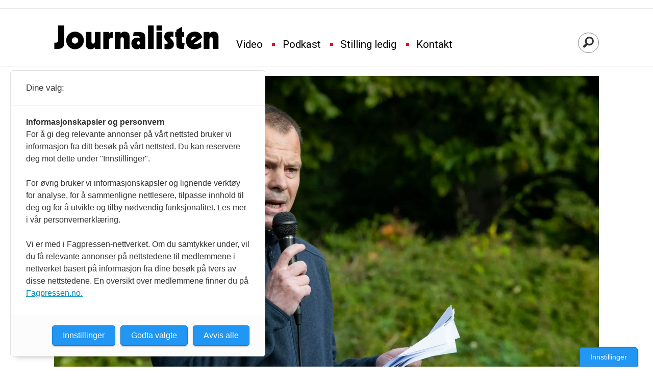

--- FILE ---
content_type: text/html; charset=UTF-8
request_url: https://www.journalisten.no/anonyme-kilder-elin-floberghagen-fotball/josimar-sjefen--skal-mye-til-for-at-vi-unngar-pfu-fellelse/437107
body_size: 27626
content:
<!DOCTYPE html>
<html lang="nb-NO" dir="ltr" class="resp_fonts">

    <head>
                
                <script type="module">
                    import { ClientAPI } from '/view-resources/baseview/public/common/ClientAPI/index.js?v=1768293024-L4';
                    window.labClientAPI = new ClientAPI({
                        pageData: {
                            url: 'https://www.journalisten.no/anonyme-kilder-elin-floberghagen-fotball/josimar-sjefen--skal-mye-til-for-at-vi-unngar-pfu-fellelse/437107',
                            pageType: 'article',
                            pageId: '437107',
                            section: 'nyheter',
                            title: 'Josimar-sjefen: – Skal mye til for at vi unngår PFU-fellelse',
                            seotitle: 'Josimar-sjefen: – Skal mye til for at vi unngår PFU-fellelse',
                            sometitle: 'Josimar-sjefen: – Skal mye til for at vi unngår PFU-fellelse',
                            description: 'Klart for behandling av omstridt kildevernssak.',
                            seodescription: 'Klart for behandling av omstridt kildevernssak.',
                            somedescription: 'Klart for behandling av omstridt kildevernssak.',
                            device: 'desktop',
                            cmsVersion: '4.2.15',
                            contentLanguage: 'nb-NO',
                            published: '2020-11-24T12:08:04.000Z',
                            tags: ["josimar", "pål bjerketvedt", "presseetikk", "pfu", "nyheter", "norsk presseforbund", "norsk fotballforbund", "nff", "kildevern", "vær varsom-plakaten", "håvard melnæs", "fotball", "elin floberghagen", "anonyme kilder"],
                            bylines: ["Nils Martin Silvola"],
                            site: {
                                domain: 'https://www.journalisten.no',
                                id: '2',
                                alias: 'journalisten'
                            }
                            // Todo: Add paywall info ...
                        },
                        debug: false
                    });
                </script>

                <title>Josimar-sjefen: – Skal mye til for at vi unngår PFU-fellelse</title>
                <meta name="title" content="Josimar-sjefen: – Skal mye til for at vi unngår PFU-fellelse">
                <meta name="description" content="Klart for behandling av omstridt kildevernssak.">
                <meta http-equiv="Content-Type" content="text/html; charset=utf-8">
                <link rel="canonical" href="https://www.journalisten.no/anonyme-kilder-elin-floberghagen-fotball/josimar-sjefen--skal-mye-til-for-at-vi-unngar-pfu-fellelse/437107">
                <meta name="viewport" content="width=device-width, initial-scale=1">
                
                <meta property="fb:app_id" content="1614999598578551">
                <meta property="og:type" content="article">
                <meta property="og:title" content="Josimar-sjefen: – Skal mye til for at vi unngår PFU-fellelse">
                <meta property="og:description" content="Klart for behandling av omstridt kildevernssak.">
                <meta property="article:published_time" content="2020-11-24T12:08:04.000Z">
                <meta property="article:modified_time" content="2020-11-24T13:42:26.000Z">
                <meta property="article:author" content="Nils Martin Silvola">
                <meta property="article:tag" content="josimar">
                <meta property="article:tag" content="pål bjerketvedt">
                <meta property="article:tag" content="presseetikk">
                <meta property="article:tag" content="pfu">
                <meta property="article:tag" content="nyheter">
                <meta property="article:tag" content="norsk presseforbund">
                <meta property="article:tag" content="norsk fotballforbund">
                <meta property="article:tag" content="nff">
                <meta property="article:tag" content="kildevern">
                <meta property="article:tag" content="vær varsom-plakaten">
                <meta property="article:tag" content="håvard melnæs">
                <meta property="article:tag" content="fotball">
                <meta property="article:tag" content="elin floberghagen">
                <meta property="article:tag" content="anonyme kilder">
                <meta property="og:image" content="https://image.journalisten.no/426978.jpg?imageId=426978&x=0&y=6.4748201438849&cropw=100&croph=51.079136690647&panox=0&panoy=6.4748201438849&panow=100&panoh=51.079136690647&width=1200&height=683">
                <meta property="og:image:width" content="1200">
                <meta property="og:image:height" content="684">
                <meta name="twitter:card" content="summary_large_image">
                
                <meta name="twitter:title" content="Josimar-sjefen: – Skal mye til for at vi unngår PFU-fellelse">
                <meta name="twitter:description" content="Klart for behandling av omstridt kildevernssak.">
                <meta name="twitter:image" content="https://image.journalisten.no/426978.jpg?imageId=426978&x=0&y=6.4748201438849&cropw=100&croph=51.079136690647&panox=0&panoy=6.4748201438849&panow=100&panoh=51.079136690647&width=1200&height=683">
                <link rel="alternate" type="application/json+oembed" href="https://www.journalisten.no/anonyme-kilder-elin-floberghagen-fotball/josimar-sjefen--skal-mye-til-for-at-vi-unngar-pfu-fellelse/437107?lab_viewport=oembed">

                
                <script >async function applyNoticeMargin() {
  if (document.body.classList.contains('notice')) {
    const noticesElement = document.querySelector('.notices');
    let totalAdHeight = 0;

    if (noticesElement) {
      const firstAd = noticesElement.querySelector('.adnuntius-ad, .google-ad');
      if (firstAd) {
        totalAdHeight = firstAd.offsetHeight;
      }
    }

    const livefeedElements = document.getElementsByClassName('livefeed');
    let frontContentElement = null;

    if (livefeedElements.length > 0) {
      let nextSibling = livefeedElements[0].nextElementSibling;
      while (nextSibling) {
        if (nextSibling.classList.contains('frontContent')) {
          frontContentElement = nextSibling;
          break;
        }
        nextSibling = nextSibling.nextElementSibling;
      }
    }

    async function setElementStyles(element, styles) {
      Object.entries(styles).forEach(([key, value]) => {
        element.style.setProperty(key, value);
      });
    }

    // Only apply on desktop (width >= 1024px)
    if (frontContentElement && totalAdHeight > 0 && window.innerWidth >= 980) {
      await setElementStyles(frontContentElement, { 'margin-top': (totalAdHeight > 300 ? totalAdHeight : 315) + 'px' });
    }
  }
}
document.addEventListener('DOMContentLoaded', applyNoticeMargin);
document.addEventListener('visibilitychange', applyNoticeMargin);
setTimeout(applyNoticeMargin, 500);
setTimeout(applyNoticeMargin, 1000);
setTimeout(applyNoticeMargin, 2000);</script>
                
                
                <meta property="og:url" content="https://www.journalisten.no/anonyme-kilder-elin-floberghagen-fotball/josimar-sjefen--skal-mye-til-for-at-vi-unngar-pfu-fellelse/437107">
                <link rel="shortcut icon" type="image/png" sizes="256x256" href="https://journalisten.no/journalisten_fav_256.png">
                <link rel="icon" type="image/png" sizes="256x256" href="https://journalisten.no/journalisten_fav_256.png">
                    
                <link href="https://fonts.googleapis.com/css?family=Merriweather:300,400,700,900" rel="stylesheet"  media="print" onload="this.media='all'" >
                <link rel="stylesheet" href="/view-resources/view/css/grid.css?v=1768293024-L4">
                <link rel="stylesheet" href="/view-resources/view/css/main.css?v=1768293024-L4">
                <link rel="stylesheet" href="/view-resources/view/css/colors.css?v=1768293024-L4">
                <link rel="stylesheet" href="/view-resources/view/css/print.css?v=1768293024-L4" media="print">
                <link rel="stylesheet" href="/view-resources/view/css/foundation-icons/foundation-icons.css?v=1768293024-L4">
                <link rel="stylesheet" href="/view-resources/view/css/site/journalisten.css?v=1768293024-L4">
                <style data-key="custom_properties">
                    :root{--primary-light: rgb(109, 182, 223);--primary: rgb(54, 134, 173);--primary-dark: rgb(0, 89, 126);--secondary-light: rgb(241, 131, 137);--secondary: rgb(214, 22, 33);--secondary-dark: rgb(167, 4, 4);--tertiary-light: rgb(79, 171, 156);--tertiary: rgb(19, 123, 110);--tertiary-dark: rgb(0, 78, 67);--gray-light: rgb(175, 175, 175);--gray: rgb(109, 109, 109);--gray-dark: rgb(68, 68, 68);--black: rgb(0, 0, 0);--quaternary: rgba(0,0,0,1);--quinary: rgba(244,207,5,1);--quinary-light: rgba(248,226,105,1);--quinary-dark: rgba(171,145,4,1);--senary: rgba(0,0,0,1);--septenary: rgba(0,0,0,1);--bg-primary-light: rgb(109, 182, 223);--bg-primary: rgb(54, 134, 173);--bg-primary-dark: rgba(0,89,126,1);--bg-secondary-light: rgba(243,131,170,0.57);--bg-secondary: rgb(214, 22, 33);--bg-secondary-dark: rgb(167, 4, 4);--bg-tertiary-light: rgb(79, 171, 156);--bg-tertiary: rgb(19, 123, 110);--bg-tertiary-dark: rgb(0, 78, 67);--bg-gray-light: rgb(175, 175, 175);--bg-gray: rgb(109, 109, 109);--bg-gray-dark: rgb(68, 68, 68);--bg-black: rgb(0, 0, 0);--bg-white: rgba(247,226,7,1);--bg-quaternary: rgba(208, 200, 200, 1);--bg-white-light: rgba(250,238,106,1);--bg-white-dark: rgba(255,215,21,1);--bg-quinary: rgba(137,40,147,1);}
                </style>
                <style data-key="background_colors">
                    .bg-primary-light {background-color: rgb(109, 182, 223);}.bg-primary {background-color: rgb(54, 134, 173);color: #fff;}.bg-primary-dark {background-color: rgba(0,89,126,1);color: #fff;}.bg-secondary-light {background-color: rgba(243,131,170,0.57);}.bg-secondary {background-color: rgb(214, 22, 33);color: #fff;}.bg-secondary-dark {background-color: rgb(167, 4, 4);color: #fff;}.bg-tertiary-light {background-color: rgb(79, 171, 156);}.bg-tertiary {background-color: rgb(19, 123, 110);color: #fff;}.bg-tertiary-dark {background-color: rgb(0, 78, 67);color: #fff;}.bg-gray-light {background-color: rgb(175, 175, 175);}.bg-gray {background-color: rgb(109, 109, 109);color: #fff;}.bg-gray-dark {background-color: rgb(68, 68, 68);color: #fff;}.bg-black {background-color: rgb(0, 0, 0);color: #fff;}.bg-white {background-color: rgba(247,226,7,1);}.bg-quaternary {background-color: rgba(208, 200, 200, 1);}.bg-white-light {background-color: rgba(250,238,106,1);}.bg-white-dark {background-color: rgba(255,215,21,1);}.bg-quinary {background-color: rgba(137,40,147,1);color: #fff;}@media (max-width: 1023px) { .color_mobile_bg-primary-light {background-color: rgb(109, 182, 223);}}@media (max-width: 1023px) { .color_mobile_bg-primary {background-color: rgb(54, 134, 173);color: #fff;}}@media (max-width: 1023px) { .color_mobile_bg-primary-dark {background-color: rgba(0,89,126,1);color: #fff;}}@media (max-width: 1023px) { .color_mobile_bg-secondary-light {background-color: rgba(243,131,170,0.57);}}@media (max-width: 1023px) { .color_mobile_bg-secondary {background-color: rgb(214, 22, 33);color: #fff;}}@media (max-width: 1023px) { .color_mobile_bg-secondary-dark {background-color: rgb(167, 4, 4);color: #fff;}}@media (max-width: 1023px) { .color_mobile_bg-tertiary-light {background-color: rgb(79, 171, 156);}}@media (max-width: 1023px) { .color_mobile_bg-tertiary {background-color: rgb(19, 123, 110);color: #fff;}}@media (max-width: 1023px) { .color_mobile_bg-tertiary-dark {background-color: rgb(0, 78, 67);color: #fff;}}@media (max-width: 1023px) { .color_mobile_bg-gray-light {background-color: rgb(175, 175, 175);}}@media (max-width: 1023px) { .color_mobile_bg-gray {background-color: rgb(109, 109, 109);color: #fff;}}@media (max-width: 1023px) { .color_mobile_bg-gray-dark {background-color: rgb(68, 68, 68);color: #fff;}}@media (max-width: 1023px) { .color_mobile_bg-black {background-color: rgb(0, 0, 0);color: #fff;}}@media (max-width: 1023px) { .color_mobile_bg-white {background-color: rgba(247,226,7,1);}}@media (max-width: 1023px) { .color_mobile_bg-quaternary {background-color: rgba(208, 200, 200, 1);}}@media (max-width: 1023px) { .color_mobile_bg-white-light {background-color: rgba(250,238,106,1);}}@media (max-width: 1023px) { .color_mobile_bg-white-dark {background-color: rgba(255,215,21,1);}}@media (max-width: 1023px) { .color_mobile_bg-quinary {background-color: rgba(137,40,147,1);color: #fff;}}
                </style>
                <style data-key="background_colors_opacity">
                    .bg-primary-light.op-bg_20 {background-color: rgba(109, 182, 223, 0.2);}.bg-primary-light.op-bg_40 {background-color: rgba(109, 182, 223, 0.4);}.bg-primary-light.op-bg_60 {background-color: rgba(109, 182, 223, 0.6);}.bg-primary-light.op-bg_80 {background-color: rgba(109, 182, 223, 0.8);}.bg-primary.op-bg_20 {background-color: rgba(54, 134, 173, 0.2);color: #fff;}.bg-primary.op-bg_40 {background-color: rgba(54, 134, 173, 0.4);color: #fff;}.bg-primary.op-bg_60 {background-color: rgba(54, 134, 173, 0.6);color: #fff;}.bg-primary.op-bg_80 {background-color: rgba(54, 134, 173, 0.8);color: #fff;}.bg-primary-dark.op-bg_20 {background-color: rgba(0, 89, 126, 0.2);color: #fff;}.bg-primary-dark.op-bg_40 {background-color: rgba(0, 89, 126, 0.4);color: #fff;}.bg-primary-dark.op-bg_60 {background-color: rgba(0, 89, 126, 0.6);color: #fff;}.bg-primary-dark.op-bg_80 {background-color: rgba(0, 89, 126, 0.8);color: #fff;}.bg-secondary-light.op-bg_20 {background-color: rgba(243, 131, 170, 0.2);}.bg-secondary-light.op-bg_40 {background-color: rgba(243, 131, 170, 0.4);}.bg-secondary-light.op-bg_60 {background-color: rgba(243, 131, 170, 0.6);}.bg-secondary-light.op-bg_80 {background-color: rgba(243, 131, 170, 0.8);}.bg-secondary.op-bg_20 {background-color: rgba(214, 22, 33, 0.2);color: #fff;}.bg-secondary.op-bg_40 {background-color: rgba(214, 22, 33, 0.4);color: #fff;}.bg-secondary.op-bg_60 {background-color: rgba(214, 22, 33, 0.6);color: #fff;}.bg-secondary.op-bg_80 {background-color: rgba(214, 22, 33, 0.8);color: #fff;}.bg-secondary-dark.op-bg_20 {background-color: rgba(167, 4, 4, 0.2);color: #fff;}.bg-secondary-dark.op-bg_40 {background-color: rgba(167, 4, 4, 0.4);color: #fff;}.bg-secondary-dark.op-bg_60 {background-color: rgba(167, 4, 4, 0.6);color: #fff;}.bg-secondary-dark.op-bg_80 {background-color: rgba(167, 4, 4, 0.8);color: #fff;}.bg-tertiary-light.op-bg_20 {background-color: rgba(79, 171, 156, 0.2);}.bg-tertiary-light.op-bg_40 {background-color: rgba(79, 171, 156, 0.4);}.bg-tertiary-light.op-bg_60 {background-color: rgba(79, 171, 156, 0.6);}.bg-tertiary-light.op-bg_80 {background-color: rgba(79, 171, 156, 0.8);}.bg-tertiary.op-bg_20 {background-color: rgba(19, 123, 110, 0.2);color: #fff;}.bg-tertiary.op-bg_40 {background-color: rgba(19, 123, 110, 0.4);color: #fff;}.bg-tertiary.op-bg_60 {background-color: rgba(19, 123, 110, 0.6);color: #fff;}.bg-tertiary.op-bg_80 {background-color: rgba(19, 123, 110, 0.8);color: #fff;}.bg-tertiary-dark.op-bg_20 {background-color: rgba(0, 78, 67, 0.2);color: #fff;}.bg-tertiary-dark.op-bg_40 {background-color: rgba(0, 78, 67, 0.4);color: #fff;}.bg-tertiary-dark.op-bg_60 {background-color: rgba(0, 78, 67, 0.6);color: #fff;}.bg-tertiary-dark.op-bg_80 {background-color: rgba(0, 78, 67, 0.8);color: #fff;}.bg-gray-light.op-bg_20 {background-color: rgba(175, 175, 175, 0.2);}.bg-gray-light.op-bg_40 {background-color: rgba(175, 175, 175, 0.4);}.bg-gray-light.op-bg_60 {background-color: rgba(175, 175, 175, 0.6);}.bg-gray-light.op-bg_80 {background-color: rgba(175, 175, 175, 0.8);}.bg-gray.op-bg_20 {background-color: rgba(109, 109, 109, 0.2);color: #fff;}.bg-gray.op-bg_40 {background-color: rgba(109, 109, 109, 0.4);color: #fff;}.bg-gray.op-bg_60 {background-color: rgba(109, 109, 109, 0.6);color: #fff;}.bg-gray.op-bg_80 {background-color: rgba(109, 109, 109, 0.8);color: #fff;}.bg-gray-dark.op-bg_20 {background-color: rgba(68, 68, 68, 0.2);color: #fff;}.bg-gray-dark.op-bg_40 {background-color: rgba(68, 68, 68, 0.4);color: #fff;}.bg-gray-dark.op-bg_60 {background-color: rgba(68, 68, 68, 0.6);color: #fff;}.bg-gray-dark.op-bg_80 {background-color: rgba(68, 68, 68, 0.8);color: #fff;}.bg-black.op-bg_20 {background-color: rgba(0, 0, 0, 0.2);color: #fff;}.bg-black.op-bg_40 {background-color: rgba(0, 0, 0, 0.4);color: #fff;}.bg-black.op-bg_60 {background-color: rgba(0, 0, 0, 0.6);color: #fff;}.bg-black.op-bg_80 {background-color: rgba(0, 0, 0, 0.8);color: #fff;}.bg-white.op-bg_20 {background-color: rgba(247, 226, 7, 0.2);}.bg-white.op-bg_40 {background-color: rgba(247, 226, 7, 0.4);}.bg-white.op-bg_60 {background-color: rgba(247, 226, 7, 0.6);}.bg-white.op-bg_80 {background-color: rgba(247, 226, 7, 0.8);}.bg-quaternary.op-bg_20 {background-color: rgba(208, 200, 200, 0.2);}.bg-quaternary.op-bg_40 {background-color: rgba(208, 200, 200, 0.4);}.bg-quaternary.op-bg_60 {background-color: rgba(208, 200, 200, 0.6);}.bg-quaternary.op-bg_80 {background-color: rgba(208, 200, 200, 0.8);}.bg-white-light.op-bg_20 {background-color: rgba(250, 238, 106, 0.2);}.bg-white-light.op-bg_40 {background-color: rgba(250, 238, 106, 0.4);}.bg-white-light.op-bg_60 {background-color: rgba(250, 238, 106, 0.6);}.bg-white-light.op-bg_80 {background-color: rgba(250, 238, 106, 0.8);}.bg-white-dark.op-bg_20 {background-color: rgba(255, 215, 21, 0.2);}.bg-white-dark.op-bg_40 {background-color: rgba(255, 215, 21, 0.4);}.bg-white-dark.op-bg_60 {background-color: rgba(255, 215, 21, 0.6);}.bg-white-dark.op-bg_80 {background-color: rgba(255, 215, 21, 0.8);}.bg-quinary.op-bg_20 {background-color: rgba(137, 40, 147, 0.2);color: #fff;}.bg-quinary.op-bg_40 {background-color: rgba(137, 40, 147, 0.4);color: #fff;}.bg-quinary.op-bg_60 {background-color: rgba(137, 40, 147, 0.6);color: #fff;}.bg-quinary.op-bg_80 {background-color: rgba(137, 40, 147, 0.8);color: #fff;}@media (max-width: 1023px) { .color_mobile_bg-primary-light.op-bg_20 {background-color: rgba(109, 182, 223, 0.2);}}@media (max-width: 1023px) { .color_mobile_bg-primary-light.op-bg_40 {background-color: rgba(109, 182, 223, 0.4);}}@media (max-width: 1023px) { .color_mobile_bg-primary-light.op-bg_60 {background-color: rgba(109, 182, 223, 0.6);}}@media (max-width: 1023px) { .color_mobile_bg-primary-light.op-bg_80 {background-color: rgba(109, 182, 223, 0.8);}}@media (max-width: 1023px) { .color_mobile_bg-primary.op-bg_20 {background-color: rgba(54, 134, 173, 0.2);color: #fff;}}@media (max-width: 1023px) { .color_mobile_bg-primary.op-bg_40 {background-color: rgba(54, 134, 173, 0.4);color: #fff;}}@media (max-width: 1023px) { .color_mobile_bg-primary.op-bg_60 {background-color: rgba(54, 134, 173, 0.6);color: #fff;}}@media (max-width: 1023px) { .color_mobile_bg-primary.op-bg_80 {background-color: rgba(54, 134, 173, 0.8);color: #fff;}}@media (max-width: 1023px) { .color_mobile_bg-primary-dark.op-bg_20 {background-color: rgba(0, 89, 126, 0.2);color: #fff;}}@media (max-width: 1023px) { .color_mobile_bg-primary-dark.op-bg_40 {background-color: rgba(0, 89, 126, 0.4);color: #fff;}}@media (max-width: 1023px) { .color_mobile_bg-primary-dark.op-bg_60 {background-color: rgba(0, 89, 126, 0.6);color: #fff;}}@media (max-width: 1023px) { .color_mobile_bg-primary-dark.op-bg_80 {background-color: rgba(0, 89, 126, 0.8);color: #fff;}}@media (max-width: 1023px) { .color_mobile_bg-secondary-light.op-bg_20 {background-color: rgba(243, 131, 170, 0.2);}}@media (max-width: 1023px) { .color_mobile_bg-secondary-light.op-bg_40 {background-color: rgba(243, 131, 170, 0.4);}}@media (max-width: 1023px) { .color_mobile_bg-secondary-light.op-bg_60 {background-color: rgba(243, 131, 170, 0.6);}}@media (max-width: 1023px) { .color_mobile_bg-secondary-light.op-bg_80 {background-color: rgba(243, 131, 170, 0.8);}}@media (max-width: 1023px) { .color_mobile_bg-secondary.op-bg_20 {background-color: rgba(214, 22, 33, 0.2);color: #fff;}}@media (max-width: 1023px) { .color_mobile_bg-secondary.op-bg_40 {background-color: rgba(214, 22, 33, 0.4);color: #fff;}}@media (max-width: 1023px) { .color_mobile_bg-secondary.op-bg_60 {background-color: rgba(214, 22, 33, 0.6);color: #fff;}}@media (max-width: 1023px) { .color_mobile_bg-secondary.op-bg_80 {background-color: rgba(214, 22, 33, 0.8);color: #fff;}}@media (max-width: 1023px) { .color_mobile_bg-secondary-dark.op-bg_20 {background-color: rgba(167, 4, 4, 0.2);color: #fff;}}@media (max-width: 1023px) { .color_mobile_bg-secondary-dark.op-bg_40 {background-color: rgba(167, 4, 4, 0.4);color: #fff;}}@media (max-width: 1023px) { .color_mobile_bg-secondary-dark.op-bg_60 {background-color: rgba(167, 4, 4, 0.6);color: #fff;}}@media (max-width: 1023px) { .color_mobile_bg-secondary-dark.op-bg_80 {background-color: rgba(167, 4, 4, 0.8);color: #fff;}}@media (max-width: 1023px) { .color_mobile_bg-tertiary-light.op-bg_20 {background-color: rgba(79, 171, 156, 0.2);}}@media (max-width: 1023px) { .color_mobile_bg-tertiary-light.op-bg_40 {background-color: rgba(79, 171, 156, 0.4);}}@media (max-width: 1023px) { .color_mobile_bg-tertiary-light.op-bg_60 {background-color: rgba(79, 171, 156, 0.6);}}@media (max-width: 1023px) { .color_mobile_bg-tertiary-light.op-bg_80 {background-color: rgba(79, 171, 156, 0.8);}}@media (max-width: 1023px) { .color_mobile_bg-tertiary.op-bg_20 {background-color: rgba(19, 123, 110, 0.2);color: #fff;}}@media (max-width: 1023px) { .color_mobile_bg-tertiary.op-bg_40 {background-color: rgba(19, 123, 110, 0.4);color: #fff;}}@media (max-width: 1023px) { .color_mobile_bg-tertiary.op-bg_60 {background-color: rgba(19, 123, 110, 0.6);color: #fff;}}@media (max-width: 1023px) { .color_mobile_bg-tertiary.op-bg_80 {background-color: rgba(19, 123, 110, 0.8);color: #fff;}}@media (max-width: 1023px) { .color_mobile_bg-tertiary-dark.op-bg_20 {background-color: rgba(0, 78, 67, 0.2);color: #fff;}}@media (max-width: 1023px) { .color_mobile_bg-tertiary-dark.op-bg_40 {background-color: rgba(0, 78, 67, 0.4);color: #fff;}}@media (max-width: 1023px) { .color_mobile_bg-tertiary-dark.op-bg_60 {background-color: rgba(0, 78, 67, 0.6);color: #fff;}}@media (max-width: 1023px) { .color_mobile_bg-tertiary-dark.op-bg_80 {background-color: rgba(0, 78, 67, 0.8);color: #fff;}}@media (max-width: 1023px) { .color_mobile_bg-gray-light.op-bg_20 {background-color: rgba(175, 175, 175, 0.2);}}@media (max-width: 1023px) { .color_mobile_bg-gray-light.op-bg_40 {background-color: rgba(175, 175, 175, 0.4);}}@media (max-width: 1023px) { .color_mobile_bg-gray-light.op-bg_60 {background-color: rgba(175, 175, 175, 0.6);}}@media (max-width: 1023px) { .color_mobile_bg-gray-light.op-bg_80 {background-color: rgba(175, 175, 175, 0.8);}}@media (max-width: 1023px) { .color_mobile_bg-gray.op-bg_20 {background-color: rgba(109, 109, 109, 0.2);color: #fff;}}@media (max-width: 1023px) { .color_mobile_bg-gray.op-bg_40 {background-color: rgba(109, 109, 109, 0.4);color: #fff;}}@media (max-width: 1023px) { .color_mobile_bg-gray.op-bg_60 {background-color: rgba(109, 109, 109, 0.6);color: #fff;}}@media (max-width: 1023px) { .color_mobile_bg-gray.op-bg_80 {background-color: rgba(109, 109, 109, 0.8);color: #fff;}}@media (max-width: 1023px) { .color_mobile_bg-gray-dark.op-bg_20 {background-color: rgba(68, 68, 68, 0.2);color: #fff;}}@media (max-width: 1023px) { .color_mobile_bg-gray-dark.op-bg_40 {background-color: rgba(68, 68, 68, 0.4);color: #fff;}}@media (max-width: 1023px) { .color_mobile_bg-gray-dark.op-bg_60 {background-color: rgba(68, 68, 68, 0.6);color: #fff;}}@media (max-width: 1023px) { .color_mobile_bg-gray-dark.op-bg_80 {background-color: rgba(68, 68, 68, 0.8);color: #fff;}}@media (max-width: 1023px) { .color_mobile_bg-black.op-bg_20 {background-color: rgba(0, 0, 0, 0.2);color: #fff;}}@media (max-width: 1023px) { .color_mobile_bg-black.op-bg_40 {background-color: rgba(0, 0, 0, 0.4);color: #fff;}}@media (max-width: 1023px) { .color_mobile_bg-black.op-bg_60 {background-color: rgba(0, 0, 0, 0.6);color: #fff;}}@media (max-width: 1023px) { .color_mobile_bg-black.op-bg_80 {background-color: rgba(0, 0, 0, 0.8);color: #fff;}}@media (max-width: 1023px) { .color_mobile_bg-white.op-bg_20 {background-color: rgba(247, 226, 7, 0.2);}}@media (max-width: 1023px) { .color_mobile_bg-white.op-bg_40 {background-color: rgba(247, 226, 7, 0.4);}}@media (max-width: 1023px) { .color_mobile_bg-white.op-bg_60 {background-color: rgba(247, 226, 7, 0.6);}}@media (max-width: 1023px) { .color_mobile_bg-white.op-bg_80 {background-color: rgba(247, 226, 7, 0.8);}}@media (max-width: 1023px) { .color_mobile_bg-quaternary.op-bg_20 {background-color: rgba(208, 200, 200, 0.2);}}@media (max-width: 1023px) { .color_mobile_bg-quaternary.op-bg_40 {background-color: rgba(208, 200, 200, 0.4);}}@media (max-width: 1023px) { .color_mobile_bg-quaternary.op-bg_60 {background-color: rgba(208, 200, 200, 0.6);}}@media (max-width: 1023px) { .color_mobile_bg-quaternary.op-bg_80 {background-color: rgba(208, 200, 200, 0.8);}}@media (max-width: 1023px) { .color_mobile_bg-white-light.op-bg_20 {background-color: rgba(250, 238, 106, 0.2);}}@media (max-width: 1023px) { .color_mobile_bg-white-light.op-bg_40 {background-color: rgba(250, 238, 106, 0.4);}}@media (max-width: 1023px) { .color_mobile_bg-white-light.op-bg_60 {background-color: rgba(250, 238, 106, 0.6);}}@media (max-width: 1023px) { .color_mobile_bg-white-light.op-bg_80 {background-color: rgba(250, 238, 106, 0.8);}}@media (max-width: 1023px) { .color_mobile_bg-white-dark.op-bg_20 {background-color: rgba(255, 215, 21, 0.2);}}@media (max-width: 1023px) { .color_mobile_bg-white-dark.op-bg_40 {background-color: rgba(255, 215, 21, 0.4);}}@media (max-width: 1023px) { .color_mobile_bg-white-dark.op-bg_60 {background-color: rgba(255, 215, 21, 0.6);}}@media (max-width: 1023px) { .color_mobile_bg-white-dark.op-bg_80 {background-color: rgba(255, 215, 21, 0.8);}}@media (max-width: 1023px) { .color_mobile_bg-quinary.op-bg_20 {background-color: rgba(137, 40, 147, 0.2);color: #fff;}}@media (max-width: 1023px) { .color_mobile_bg-quinary.op-bg_40 {background-color: rgba(137, 40, 147, 0.4);color: #fff;}}@media (max-width: 1023px) { .color_mobile_bg-quinary.op-bg_60 {background-color: rgba(137, 40, 147, 0.6);color: #fff;}}@media (max-width: 1023px) { .color_mobile_bg-quinary.op-bg_80 {background-color: rgba(137, 40, 147, 0.8);color: #fff;}}
                </style>
                <style data-key="border_colors">
                    .border-bg-primary-light{--border-color: var(--bg-primary-light);}.color_mobile_border-bg-primary-light{--mobile-border-color: var(--bg-primary-light);}.border-bg-primary{--border-color: var(--bg-primary);}.color_mobile_border-bg-primary{--mobile-border-color: var(--bg-primary);}.border-bg-primary-dark{--border-color: var(--bg-primary-dark);}.color_mobile_border-bg-primary-dark{--mobile-border-color: var(--bg-primary-dark);}.border-bg-secondary-light{--border-color: var(--bg-secondary-light);}.color_mobile_border-bg-secondary-light{--mobile-border-color: var(--bg-secondary-light);}.border-bg-secondary{--border-color: var(--bg-secondary);}.color_mobile_border-bg-secondary{--mobile-border-color: var(--bg-secondary);}.border-bg-secondary-dark{--border-color: var(--bg-secondary-dark);}.color_mobile_border-bg-secondary-dark{--mobile-border-color: var(--bg-secondary-dark);}.border-bg-tertiary-light{--border-color: var(--bg-tertiary-light);}.color_mobile_border-bg-tertiary-light{--mobile-border-color: var(--bg-tertiary-light);}.border-bg-tertiary{--border-color: var(--bg-tertiary);}.color_mobile_border-bg-tertiary{--mobile-border-color: var(--bg-tertiary);}.border-bg-tertiary-dark{--border-color: var(--bg-tertiary-dark);}.color_mobile_border-bg-tertiary-dark{--mobile-border-color: var(--bg-tertiary-dark);}.border-bg-gray-light{--border-color: var(--bg-gray-light);}.color_mobile_border-bg-gray-light{--mobile-border-color: var(--bg-gray-light);}.border-bg-gray{--border-color: var(--bg-gray);}.color_mobile_border-bg-gray{--mobile-border-color: var(--bg-gray);}.border-bg-gray-dark{--border-color: var(--bg-gray-dark);}.color_mobile_border-bg-gray-dark{--mobile-border-color: var(--bg-gray-dark);}.border-bg-black{--border-color: var(--bg-black);}.color_mobile_border-bg-black{--mobile-border-color: var(--bg-black);}.border-bg-white{--border-color: var(--bg-white);}.color_mobile_border-bg-white{--mobile-border-color: var(--bg-white);}.border-bg-quaternary{--border-color: var(--bg-quaternary);}.color_mobile_border-bg-quaternary{--mobile-border-color: var(--bg-quaternary);}.border-bg-white-light{--border-color: var(--bg-white-light);}.color_mobile_border-bg-white-light{--mobile-border-color: var(--bg-white-light);}.border-bg-white-dark{--border-color: var(--bg-white-dark);}.color_mobile_border-bg-white-dark{--mobile-border-color: var(--bg-white-dark);}.border-bg-quinary{--border-color: var(--bg-quinary);}.color_mobile_border-bg-quinary{--mobile-border-color: var(--bg-quinary);}
                </style>
                <style data-key="font_colors">
                    .primary-light {color: rgb(109, 182, 223) !important;}.primary {color: rgb(54, 134, 173) !important;}.primary-dark {color: rgb(0, 89, 126) !important;}.secondary-light {color: rgb(241, 131, 137) !important;}.secondary {color: rgb(214, 22, 33) !important;}.secondary-dark {color: rgb(167, 4, 4) !important;}.tertiary-light {color: rgb(79, 171, 156) !important;}.tertiary {color: rgb(19, 123, 110) !important;}.tertiary-dark {color: rgb(0, 78, 67) !important;}.gray-light {color: rgb(175, 175, 175) !important;}.gray {color: rgb(109, 109, 109) !important;}.gray-dark {color: rgb(68, 68, 68) !important;}.black {color: rgb(0, 0, 0) !important;}.quaternary {color: rgba(0,0,0,1) !important;}.quinary {color: rgba(244,207,5,1) !important;}.quinary-light {color: rgba(248,226,105,1) !important;}.quinary-dark {color: rgba(171,145,4,1) !important;}.senary {color: rgba(0,0,0,1) !important;}.septenary {color: rgba(0,0,0,1) !important;}@media (max-width: 1023px) { .color_mobile_primary-light {color: rgb(109, 182, 223) !important;}}@media (max-width: 1023px) { .color_mobile_primary {color: rgb(54, 134, 173) !important;}}@media (max-width: 1023px) { .color_mobile_primary-dark {color: rgb(0, 89, 126) !important;}}@media (max-width: 1023px) { .color_mobile_secondary-light {color: rgb(241, 131, 137) !important;}}@media (max-width: 1023px) { .color_mobile_secondary {color: rgb(214, 22, 33) !important;}}@media (max-width: 1023px) { .color_mobile_secondary-dark {color: rgb(167, 4, 4) !important;}}@media (max-width: 1023px) { .color_mobile_tertiary-light {color: rgb(79, 171, 156) !important;}}@media (max-width: 1023px) { .color_mobile_tertiary {color: rgb(19, 123, 110) !important;}}@media (max-width: 1023px) { .color_mobile_tertiary-dark {color: rgb(0, 78, 67) !important;}}@media (max-width: 1023px) { .color_mobile_gray-light {color: rgb(175, 175, 175) !important;}}@media (max-width: 1023px) { .color_mobile_gray {color: rgb(109, 109, 109) !important;}}@media (max-width: 1023px) { .color_mobile_gray-dark {color: rgb(68, 68, 68) !important;}}@media (max-width: 1023px) { .color_mobile_black {color: rgb(0, 0, 0) !important;}}@media (max-width: 1023px) { .color_mobile_quaternary {color: rgba(0,0,0,1) !important;}}@media (max-width: 1023px) { .color_mobile_quinary {color: rgba(244,207,5,1) !important;}}@media (max-width: 1023px) { .color_mobile_quinary-light {color: rgba(248,226,105,1) !important;}}@media (max-width: 1023px) { .color_mobile_quinary-dark {color: rgba(171,145,4,1) !important;}}@media (max-width: 1023px) { .color_mobile_senary {color: rgba(0,0,0,1) !important;}}@media (max-width: 1023px) { .color_mobile_septenary {color: rgba(0,0,0,1) !important;}}
                </style>
                <style data-key="image_gradient">
                    .image-gradient-bg-primary-light{--background-color: var(--bg-primary-light);}.color_mobile_image-gradient-bg-primary-light{--mobile-background-color: var(--bg-primary-light);}.image-gradient-bg-primary{--background-color: var(--bg-primary);}.color_mobile_image-gradient-bg-primary{--mobile-background-color: var(--bg-primary);}.image-gradient-bg-primary-dark{--background-color: var(--bg-primary-dark);}.color_mobile_image-gradient-bg-primary-dark{--mobile-background-color: var(--bg-primary-dark);}.image-gradient-bg-secondary-light{--background-color: var(--bg-secondary-light);}.color_mobile_image-gradient-bg-secondary-light{--mobile-background-color: var(--bg-secondary-light);}.image-gradient-bg-secondary{--background-color: var(--bg-secondary);}.color_mobile_image-gradient-bg-secondary{--mobile-background-color: var(--bg-secondary);}.image-gradient-bg-secondary-dark{--background-color: var(--bg-secondary-dark);}.color_mobile_image-gradient-bg-secondary-dark{--mobile-background-color: var(--bg-secondary-dark);}.image-gradient-bg-tertiary-light{--background-color: var(--bg-tertiary-light);}.color_mobile_image-gradient-bg-tertiary-light{--mobile-background-color: var(--bg-tertiary-light);}.image-gradient-bg-tertiary{--background-color: var(--bg-tertiary);}.color_mobile_image-gradient-bg-tertiary{--mobile-background-color: var(--bg-tertiary);}.image-gradient-bg-tertiary-dark{--background-color: var(--bg-tertiary-dark);}.color_mobile_image-gradient-bg-tertiary-dark{--mobile-background-color: var(--bg-tertiary-dark);}.image-gradient-bg-gray-light{--background-color: var(--bg-gray-light);}.color_mobile_image-gradient-bg-gray-light{--mobile-background-color: var(--bg-gray-light);}.image-gradient-bg-gray{--background-color: var(--bg-gray);}.color_mobile_image-gradient-bg-gray{--mobile-background-color: var(--bg-gray);}.image-gradient-bg-gray-dark{--background-color: var(--bg-gray-dark);}.color_mobile_image-gradient-bg-gray-dark{--mobile-background-color: var(--bg-gray-dark);}.image-gradient-bg-black{--background-color: var(--bg-black);}.color_mobile_image-gradient-bg-black{--mobile-background-color: var(--bg-black);}.image-gradient-bg-white{--background-color: var(--bg-white);}.color_mobile_image-gradient-bg-white{--mobile-background-color: var(--bg-white);}.image-gradient-bg-quaternary{--background-color: var(--bg-quaternary);}.color_mobile_image-gradient-bg-quaternary{--mobile-background-color: var(--bg-quaternary);}.image-gradient-bg-white-light{--background-color: var(--bg-white-light);}.color_mobile_image-gradient-bg-white-light{--mobile-background-color: var(--bg-white-light);}.image-gradient-bg-white-dark{--background-color: var(--bg-white-dark);}.color_mobile_image-gradient-bg-white-dark{--mobile-background-color: var(--bg-white-dark);}.image-gradient-bg-quinary{--background-color: var(--bg-quinary);}.color_mobile_image-gradient-bg-quinary{--mobile-background-color: var(--bg-quinary);}
                </style>
                <style data-key="custom_css_variables">
                :root {
                    --lab_page_width: 1088px;
                    --lab_columns_gutter: 11px;
                    --space-top: ;
                    --space-top-adnuntiusAd: 120;
                }

                @media(max-width: 767px) {
                    :root {
                        --lab_columns_gutter: 10px;
                    }
                }

                @media(min-width: 767px) {
                    :root {
                    }
                }
                </style>
<script src="/view-resources/public/common/JWTCookie.js?v=1768293024-L4"></script>
<script src="/view-resources/public/common/Paywall.js?v=1768293024-L4"></script>
                <script>
                window.Dac = window.Dac || {};
                (function () {
                    if (navigator) {
                        window.Dac.clientData = {
                            language: navigator.language,
                            userAgent: navigator.userAgent,
                            innerWidth: window.innerWidth,
                            innerHeight: window.innerHeight,
                            deviceByMediaQuery: getDeviceByMediaQuery(),
                            labDevice: 'desktop', // Device from labrador
                            device: 'desktop', // Device from varnish
                            paywall: {
                                isAuthenticated: isPaywallAuthenticated(),
                                toggleAuthenticatedContent: toggleAuthenticatedContent,
                                requiredProducts: [],
                            },
                            page: {
                                id: '437107',
                                extId: ''
                            },
                            siteAlias: 'journalisten',
                            debug: window.location.href.includes('debug=1')
                        };
                        function getDeviceByMediaQuery() {
                            if (window.matchMedia('(max-width: 767px)').matches) return 'mobile';
                            if (window.matchMedia('(max-width: 1023px)').matches) return 'tablet';
                            return 'desktop';
                        }

                        function isPaywallAuthenticated() {
                            if (window.Dac && window.Dac.JWTCookie) {
                                var JWTCookie = new Dac.JWTCookie({ debug: false });
                                return JWTCookie.isAuthenticated();
                            }
                            return false;
                        }

                        function toggleAuthenticatedContent(settings) {
                            if (!window.Dac || !window.Dac.Paywall) {
                                return;
                            }
                            var Paywall = new Dac.Paywall();
                            var updateDOM = Paywall.updateDOM;

                            if(settings && settings.displayUserName) {
                                var userName = Paywall.getUserName().then((userName) => {
                                    updateDOM(userName !== false, userName, settings.optionalGreetingText);
                                });
                            } else {
                                updateDOM(window.Dac.clientData.paywall.isAuthenticated);
                            }
                        }
                    }
                }());
                </script>

                    <script type="module" src="/view-resources/baseview/public/common/baseview/moduleHandlers.js?v=1768293024-L4" data-cookieconsent="ignore"></script>
<!-- Global site tag (gtag.js) - Google Analytics -->
<script async src="https://www.googletagmanager.com/gtag/js?id=UA-2173001-1"></script>
<script>
    window.dataLayer = window.dataLayer || [];
    function gtag(){dataLayer.push(arguments);}
    gtag('js', new Date());
    gtag('config', 'UA-2173001-1');
</script><script src="https://t.atmng.io/fag_pressen/WqTKHxTPG.prod.js" async></script>
<!-- Begin comScore Tag -->
<script>
  var _comscore = _comscore || [];
  _comscore.push({ c1: "2", c2: "33059210" , "cs_ucfr": "1"});
  (function() {
    var s = document.createElement("script"), el = document.getElementsByTagName("script")[0]; s.async = true;
    s.src = (document.location.protocol == "https:" ? "https://sb" : "http://b") + ".scorecardresearch.com/beacon.js";
    el.parentNode.insertBefore(s, el);
  })();
</script>
<noscript>
  <img src="https://sb.scorecardresearch.com/p?c1=2&c2=33059210&cv=2.0&cj=1" />
</noscript>
<!-- End comScore Tag -->

                            <script src="https://tags.adnuntius.com/pb/prebid.js"></script>
                            <script src="https://cdn.adnuntius.com/adn.js" data-cookieconsent="ignore"></script>
                                <script>
                                    window.adn = window.adn || {};
                                    adn.calls = adn.calls || [];
                                    adn.calls.push(function() {
                                        var adUnits = [];
                                        var handleAsTablet = (Dac.clientData.device === 'tablet' || Dac.clientData.innerWidth < 1316);

                                        if (!(handleAsTablet && 'true' === 'true')) {
                                            adUnits.push({ auId: '0000000000051d9b', auW: 180, auH: 500, collapsible: true });
                                        }
                                        if (!(handleAsTablet && 'true' === 'true')) {
                                            adUnits.push({ auId: '0000000000051d9c', auW: 180, auH: 500, collapsible: true });
                                        }
                                        if (!(handleAsTablet && '' === 'true')) {
                                            adUnits.push({ auId: '0000000000051d91', auW: 980, auH: 150, collapsible: true });
                                        }
                                        if (!(handleAsTablet && '' === 'true')) {
                                            adUnits.push({ auId: '0000000000051d96', auW: 980, auH: 150, collapsible: true });
                                        }
                                        if (!(handleAsTablet && '' === 'true')) {
                                            adUnits.push({ auId: '0000000000051d99', auW: 580, auH: 400, collapsible: true });
                                        }
                                        if (!(handleAsTablet && '' === 'true')) {
                                            adUnits.push({ auId: '0000000000051d93', auW: 980, auH: 150, collapsible: true });
                                        }
                                        if (!(handleAsTablet && '' === 'true')) {
                                            adUnits.push({ auId: '0000000000051d95', auW: 980, auH: 150, collapsible: true });
                                        }

                                        var prebidConfig = [];
                                        prebidConfig.push({"code":"Journalisten.no - Desktop - Skyscraper Right|0000000000051d9b","mediaTypes":{"banner":{"sizes":[[300,600],[170,500],[160,600]]}},"bids":[{"bidder":"adnuntius","params":{"auId":"23522a"}}]});
                                        prebidConfig.push({"code":"Journalisten.no - Desktop - Skyscraper Left|0000000000051d9c","mediaTypes":{"banner":{"sizes":[[300,600],[180,500],[160,600]]}},"bids":[{"bidder":"adnuntius","params":{"auId":"9982a"}}]});
                                        prebidConfig.push({"code":"Journalisten.no - Desktop - Board 1 Topbanner|0000000000051d91","mediaTypes":{"banner":{"sizes":[[980,300],[1000,300],[980,150],[970,250],[728,90]]}},"bids":[{"bidder":"adnuntius","params":{"auId":"235228"}}]});
                                        prebidConfig.push({"code":"Journalisten.no - Desktop - Board 4 Netboard|0000000000051d96","mediaTypes":{"banner":{"sizes":[[980,300],[1000,300],[980,150],[728,90],[970,250]]}},"bids":[{"bidder":"adnuntius","params":{"auId":"235228"}}]});
                                        prebidConfig.push({"code":"Journalisten.no - Desktop - Portrait|0000000000051d99","mediaTypes":{"banner":{"sizes":[[580,500],[580,400]]}},"bids":[{"bidder":"adnuntius","params":{"auId":"235229"}}]});
                                        prebidConfig.push({"code":"Journalisten.no - Desktop - Board 2 Netboard|0000000000051d93","mediaTypes":{"banner":{"sizes":[[980,300],[1000,300],[980,150],[728,90],[970,250]]}},"bids":[{"bidder":"adnuntius","params":{"auId":"235228"}}]});
                                        prebidConfig.push({"code":"Journalisten.no - Desktop - Board 3 Netboard|0000000000051d95","mediaTypes":{"banner":{"sizes":[[980,300],[1000,300],[980,150],[728,90],[970,250]]}},"bids":[{"bidder":"adnuntius","params":{"auId":"235228"}}]});

                                        const adnRequest = {
                                            requestTiming: 'onReady',
                                            requestParams: {proximity: 100, load: 'lazy'},
                                            adUnits: adUnits
                                        };


                                        adn.chbRequest(
                                            prebidConfig,
                                            adnRequest,
                                            { debug: false }
                                        );
                                    });
                                </script>
                <link href="https://fonts.googleapis.com/css?family=Roboto:regular,700,700italic,900,900italic,100,100italic,italic" rel="stylesheet"  media="print" onload="this.media='all'" >
                <link href="https://fonts.googleapis.com/css?family=Libre+Baskerville:regular,italic,700" rel="stylesheet"  media="print" onload="this.media='all'" >
                <link href="https://fonts.googleapis.com/css?family=Lato:regular,italic,100italic,100,700,700italic,900,900italic" rel="stylesheet"  media="print" onload="this.media='all'" >
                <link href="https://fonts.googleapis.com/css?family=Montserrat:regular,100,100italic,italic,600,600italic,800,800italic" rel="stylesheet"  media="print" onload="this.media='all'" >
                <link href="https://fonts.googleapis.com/css?family=Open+Sans:regular,300,300italic,italic,600,600italic,800,800italic" rel="stylesheet"  media="print" onload="this.media='all'" >
                <link href="https://fonts.googleapis.com/css?family=Merriweather:regular,italic,900italic,800italic,700italic,700,300italic,300" rel="stylesheet"  media="print" onload="this.media='all'" >
                <style id="dachser-vieweditor-styles">
                    .mainMenu ul li, .pageHeader .hamburger .hamburger-container .mainMenu ul li { font-family: "Roboto"; font-weight: normal; font-style: normal; text-transform: default; }
                    .bodytext { font-family: "Roboto"; font-weight: normal; font-style: normal; font-size: 1.25rem; line-height: 1.5; text-transform: default; }@media (max-width: 767px) { .resp_fonts .bodytext {font-size: calc(0.262vw * 18); line-height: 1.5; } }
                    .articleHeader .headline { font-family: "Roboto"; font-weight: 900; font-style: normal; text-transform: default; }
                    .articleHeader .subtitle { font-family: "Roboto"; font-weight: 700; font-style: normal; text-transform: default; }
                    .articleHeader .kicker { font-family: "Roboto"; font-weight: 700; font-style: normal; text-transform: default; }
                    body { font-family: "Roboto"; font-weight: normal; font-style: normal; text-transform: default; }
                    article.column .content .headline { font-family: "Roboto"; font-weight: 900; font-style: normal; text-transform: default; }
                    article.column .content .subtitle { font-family: "Roboto"; font-weight: 700; font-style: normal; text-transform: default; }
                    article.column .content .kicker { font-family: "Roboto"; font-weight: 700; font-style: normal; text-transform: default; }
                    article .bodytext figure .caption { font-family: "Merriweather"; font-weight: normal; font-style: normal; font-size: 0.875rem; line-height: 1.5; text-transform: default; }@media (max-width: 767px) { .resp_fonts article .bodytext figure .caption {font-size: calc(0.262vw * 14); line-height: 1.5; } }
                    article .articleHeader .caption { font-family: "Merriweather"; font-weight: normal; font-style: normal; font-size: 0.875rem; line-height: 1.5; text-transform: default; }@media (max-width: 767px) { .resp_fonts article .articleHeader .caption {font-size: calc(0.262vw * 13); line-height: 1.5; } }
                    .byline .name { font-family: "Roboto"; font-weight: 700; font-style: normal; text-transform: default; }
                    .toplist h3.headline { font-family: "Roboto"; font-weight: 900; font-style: normal; text-transform: default; }
                    body.notice .notice-header h1 { font-family: "Roboto"; font-weight: 700; font-style: normal; text-transform: default; }
                    .font-Roboto { font-family: "Roboto" !important; }
                    .font-Roboto.font-weight-normal { font-weight: normal !important; }
                    .font-Roboto.font-weight-bold { font-weight: 700 !important; }
                    .font-Roboto.font-weight-black { font-weight: 900 !important; }
                    .font-Roboto.font-weight-light { font-weight: 100 !important; }
                    .font-LibreBaskerville { font-family: "Libre Baskerville" !important; }
                    .font-LibreBaskerville.font-weight-normal { font-weight: normal !important; }
                    .font-LibreBaskerville.font-weight-bold { font-weight: 700 !important; }
                    .font-Lato { font-family: "Lato" !important; }
                    .font-Lato.font-weight-normal { font-weight: normal !important; }
                    .font-Lato.font-weight-light { font-weight: 100 !important; }
                    .font-Lato.font-weight-bold { font-weight: 700 !important; }
                    .font-Lato.font-weight-black { font-weight: 900 !important; }
                    .font-Montserrat { font-family: "Montserrat" !important; }
                    .font-Montserrat.font-weight-normal { font-weight: normal !important; }
                    .font-Montserrat.font-weight-light { font-weight: 100 !important; }
                    .font-Montserrat.font-weight-bold { font-weight: 600 !important; }
                    .font-Montserrat.font-weight-black { font-weight: 800 !important; }
                    .font-OpenSans { font-family: "Open Sans" !important; }
                    .font-OpenSans.font-weight-normal { font-weight: normal !important; }
                    .font-OpenSans.font-weight-light { font-weight: 300 !important; }
                    .font-OpenSans.font-weight-bold { font-weight: 600 !important; }
                    .font-OpenSans.font-weight-black { font-weight: 800 !important; }
                    .font-Merriweather { font-family: "Merriweather" !important; }
                    .font-Merriweather.font-weight-normal { font-weight: normal !important; }
                    .font-Merriweather.font-weight-bold { font-weight: 700 !important; }
                    .font-Merriweather.font-weight-light { font-weight: 300 !important; }
                </style>
                <style id="css_variables"></style>
                <script>
                    window.dachserData = {
                        _data: {},
                        _instances: {},
                        get: function(key) {
                            return dachserData._data[key] || null;
                        },
                        set: function(key, value) {
                            dachserData._data[key] = value;
                        },
                        push: function(key, value) {
                            if (!dachserData._data[key]) {
                                dachserData._data[key] = [];
                            }
                            dachserData._data[key].push(value);
                        },
                        setInstance: function(key, identifier, instance) {
                            if (!dachserData._instances[key]) {
                                dachserData._instances[key] = {};
                            }
                            dachserData._instances[key][identifier] = instance;
                        },
                        getInstance: function(key, identifier) {
                            return dachserData._instances[key] ? dachserData._instances[key][identifier] || null : null;
                        },
                        reflow: () => {}
                    };
                </script>
<script src="//platform.twitter.com/widgets.js?v=1768293024-L4"></script>
<script src="//cdn.thinglink.me/jse/embed.js?v=1768293024-L4"></script>
                

                <script type="application/ld+json">
                [{"@context":"http://schema.org","@type":"WebSite","name":"Journalisten","url":"https://www.journalisten.no"},{"@context":"https://schema.org","@type":"NewsArticle","headline":"Josimar-sjefen: – Skal mye til for at vi unngår PFU-fellelse","description":"Klart for behandling av omstridt kildevernssak.","mainEntityOfPage":{"@id":"https://www.journalisten.no/anonyme-kilder-elin-floberghagen-fotball/josimar-sjefen--skal-mye-til-for-at-vi-unngar-pfu-fellelse/437107"},"availableLanguage":[{"@type":"Language","alternateName":"nb-NO"}],"image":["https://image-labrador.journalisten.no/?imageId=426978&width=111&width=1200","https://image.journalisten.no/?imageId=395491&width=1200","https://image.journalisten.no/?imageId=431901&width=1200"],"keywords":"josimar, pål bjerketvedt, presseetikk, pfu, nyheter, norsk presseforbund, norsk fotballforbund, nff, kildevern, vær varsom-plakaten, håvard melnæs, fotball, elin floberghagen, anonyme kilder","author":[{"@type":"Person","name":"Nils Martin Silvola","email":"nils@journalisten.no"}],"publisher":{"@type":"Organization","name":"Journalisten","logo":{"@type":"ImageObject","url":"<svg width=\"323px\" height=\"48px\" version=\"1.1\" viewBox=\"0 0 323 48\" xmlns=\"http://www.w3.org/2000/svg\">\n<title>Journalisten-logo</title>\n<g id=\"Page-1\" fill=\"none\" fill-rule=\"evenodd\">\n<path d=\"m0.472 47h5.056c7.808 0 14.592-1.216 14.592-12.672v-33.408h-12.032v27.52c0 4.48-0.896 6.4-5.632 6.4h-1.984v12.16zm23.232-16.576c0-9.6 7.744-17.344 17.344-17.344s17.344 7.744 17.344 17.344-7.744 17.344-17.344 17.344-17.344-7.744-17.344-17.344zm11.136 0c0 3.456 2.752 6.208 6.208 6.208s6.208-2.752 6.208-6.208-2.752-6.208-6.208-6.208-6.208 2.752-6.208 6.208zm56.192-16.576h-11.136v18.176c0 2.112-0.448 4.608-3.2 4.608-3.008 0-3.392-2.496-3.392-4.608v-18.176h-11.136v24.384c0 7.04 4.992 9.536 9.6 9.536 3.328 0 5.952-1.472 8.128-3.84v3.072h11.136v-33.152zm5.504 33.152h11.136v-16.064c0-3.776 1.088-5.952 7.296-5.952v-11.136c-3.904 0-5.76 0.768-7.168 3.328h-0.128v-3.328h-11.136v33.152zm22.528 0h11.136v-18.176c0-2.112 0.448-4.608 3.2-4.608 3.008 0 3.392 2.496 3.392 4.608v18.176h11.136v-24.384c0-7.04-4.992-9.536-9.6-9.536-3.328 0-5.952 1.472-8.128 3.84v-3.072h-11.136v33.152zm35.648-24.832l1.344-7.872c3.008-0.192 6.08-0.448 9.088-0.448 8.768 0 13.568 1.6 13.568 10.432v22.72h-9.6v-2.432h-0.128c-0.384 0.704-2.688 3.2-7.168 3.2-5.504 0-10.304-4.16-10.304-11.648 0-5.696 4.032-11.264 11.456-11.264 1.984 0 3.84 0.384 4.864 0.896 0-3.328-1.088-4.352-6.016-4.352-3.456 0-5.056 0.448-7.104 0.768zm10.816 9.856c-1.856 0-3.392 1.536-3.392 3.392s1.536 3.392 3.392 3.392 3.392-1.536 3.392-3.392-1.536-3.392-3.392-3.392zm18.688 14.976h11.136v-46.08h-11.136v46.08zm16.64-36.096h11.136v-9.984h-11.136v9.984zm0 36.096h11.136v-33.152h-11.136v33.152zm15.68 0c3.52 0.768 5.12 0.768 6.08 0.768 8.384 0 12.224-3.648 12.224-9.984 0-7.552-7.232-10.432-7.232-12.864 0-1.408 1.216-2.24 2.496-2.24 1.472 0 2.816 0.512 3.776 1.152v-10.496c-1.216-0.128-3.456-0.256-6.464-0.256-6.656 0-11.456 2.88-11.456 10.048 0 7.68 6.848 9.6 6.848 12.352 0 1.536-1.536 2.048-2.944 2.048-1.536 0-2.816-0.576-3.328-0.832v10.304zm23.296-33.152h-2.304v9.6h2.304v15.168c0 8.384 4.992 8.384 14.4 8.384l1.664-11.392c-0.384 0.128-0.704 0.256-1.664 0.256-3.264 0-3.264-1.728-3.264-3.328v-9.088h4.096v-9.6h-4.096v-10.496l-11.136 6.4v4.096zm48.128 18.944l0.768 10.88c-2.048 1.216-6.848 4.096-13.888 4.096-5.44 0-16.448-3.52-16.448-17.28 0-11.904 9.728-17.408 17.344-17.408 10.88 0 13.44 7.616 14.72 11.712l-16.704 11.84c0.576 0.384 2.24 0.896 3.84 0.896 3.776 0 8.256-2.496 10.368-4.736zm-18.688-2.176l9.024-6.784c-0.704-0.896-2.752-1.152-3.648-1.152-3.072 0-5.632 2.176-5.632 6.144 0 0.576 0.128 1.152 0.256 1.792zm24.064 16.384h11.136v-18.176c0-2.112 0.448-4.608 3.2-4.608 3.008 0 3.392 2.496 3.392 4.608v18.176h11.136v-24.384c0-7.04-4.992-9.536-9.6-9.536-3.328 0-5.952 1.472-8.128 3.84v-3.072h-11.136v33.152z\" fill=\"#000\"/>\n</g>\n</svg>"}},"datePublished":"2020-11-24T12:08:04.000Z","dateModified":"2020-11-24T13:42:26.000Z"}]
                </script>                
                
                
                



        <meta property="article:section" content="nyheter">
<script>
var k5aMeta = { "paid": 0, "author": ["Nils Martin Silvola"], "tag": ["josimar", "pål bjerketvedt", "presseetikk", "pfu", "nyheter", "norsk presseforbund", "norsk fotballforbund", "nff", "kildevern", "vær varsom-plakaten", "håvard melnæs", "fotball", "elin floberghagen", "anonyme kilder"], "title": "Josimar-sjefen: – Skal mye til for at vi unngår PFU-fellelse", "teasertitle": "Josimar-sjefen: – Skal mye til for at vi unngår PFU-fellelse", "kicker": "", "url": "https://www.journalisten.no/a/437107", "login": (Dac.clientData.paywall.isAuthenticated ? 1 : 0), "subscriber": (Dac.clientData.paywall.isAuthenticated ? 1 : 0), "subscriberId": (Dac.clientData.subscriberId ? `"${ Dac.clientData.subscriberId }"` : "") };
</script>
                <script src="//cl.k5a.io/6156b8c81b4d741e051f44c2.js" async></script>


        <style>
            :root {
                
                
            }
        </style>
        
        
    </head>

    <body class="l4 article site_journalisten section_nyheter"
        
        
        >

<!-- Begin comScore Tag (noscript) -->
<noscript><img src="https://sb.scorecardresearch.com/p?c1=2&c2=33059210&cv=2.0&cj=1" /></noscript>        
        <script>
        document.addEventListener("DOMContentLoaded", (event) => {
            setScrollbarWidth();
            window.addEventListener('resize', setScrollbarWidth);
        });
        function setScrollbarWidth() {
            const root = document.querySelector(':root');
            const width = (window.innerWidth - document.body.offsetWidth < 21) ? window.innerWidth - document.body.offsetWidth : 15;
            root.style.setProperty('--lab-scrollbar-width', `${ width }px`);
        }
        </script>

        
        <a href="#main" class="skip-link">Jump to main content</a>

        <header class="customHeader" id="nav">
    <div class="row column">
        <div class="logo">
            <a href="https://journalisten.no">
                    <svg width="323px" height="48px" version="1.1" viewBox="0 0 323 48" xmlns="http://www.w3.org/2000/svg">
<title>Journalisten-logo</title>
<g id="Page-1" fill="none" fill-rule="evenodd">
<path d="m0.472 47h5.056c7.808 0 14.592-1.216 14.592-12.672v-33.408h-12.032v27.52c0 4.48-0.896 6.4-5.632 6.4h-1.984v12.16zm23.232-16.576c0-9.6 7.744-17.344 17.344-17.344s17.344 7.744 17.344 17.344-7.744 17.344-17.344 17.344-17.344-7.744-17.344-17.344zm11.136 0c0 3.456 2.752 6.208 6.208 6.208s6.208-2.752 6.208-6.208-2.752-6.208-6.208-6.208-6.208 2.752-6.208 6.208zm56.192-16.576h-11.136v18.176c0 2.112-0.448 4.608-3.2 4.608-3.008 0-3.392-2.496-3.392-4.608v-18.176h-11.136v24.384c0 7.04 4.992 9.536 9.6 9.536 3.328 0 5.952-1.472 8.128-3.84v3.072h11.136v-33.152zm5.504 33.152h11.136v-16.064c0-3.776 1.088-5.952 7.296-5.952v-11.136c-3.904 0-5.76 0.768-7.168 3.328h-0.128v-3.328h-11.136v33.152zm22.528 0h11.136v-18.176c0-2.112 0.448-4.608 3.2-4.608 3.008 0 3.392 2.496 3.392 4.608v18.176h11.136v-24.384c0-7.04-4.992-9.536-9.6-9.536-3.328 0-5.952 1.472-8.128 3.84v-3.072h-11.136v33.152zm35.648-24.832l1.344-7.872c3.008-0.192 6.08-0.448 9.088-0.448 8.768 0 13.568 1.6 13.568 10.432v22.72h-9.6v-2.432h-0.128c-0.384 0.704-2.688 3.2-7.168 3.2-5.504 0-10.304-4.16-10.304-11.648 0-5.696 4.032-11.264 11.456-11.264 1.984 0 3.84 0.384 4.864 0.896 0-3.328-1.088-4.352-6.016-4.352-3.456 0-5.056 0.448-7.104 0.768zm10.816 9.856c-1.856 0-3.392 1.536-3.392 3.392s1.536 3.392 3.392 3.392 3.392-1.536 3.392-3.392-1.536-3.392-3.392-3.392zm18.688 14.976h11.136v-46.08h-11.136v46.08zm16.64-36.096h11.136v-9.984h-11.136v9.984zm0 36.096h11.136v-33.152h-11.136v33.152zm15.68 0c3.52 0.768 5.12 0.768 6.08 0.768 8.384 0 12.224-3.648 12.224-9.984 0-7.552-7.232-10.432-7.232-12.864 0-1.408 1.216-2.24 2.496-2.24 1.472 0 2.816 0.512 3.776 1.152v-10.496c-1.216-0.128-3.456-0.256-6.464-0.256-6.656 0-11.456 2.88-11.456 10.048 0 7.68 6.848 9.6 6.848 12.352 0 1.536-1.536 2.048-2.944 2.048-1.536 0-2.816-0.576-3.328-0.832v10.304zm23.296-33.152h-2.304v9.6h2.304v15.168c0 8.384 4.992 8.384 14.4 8.384l1.664-11.392c-0.384 0.128-0.704 0.256-1.664 0.256-3.264 0-3.264-1.728-3.264-3.328v-9.088h4.096v-9.6h-4.096v-10.496l-11.136 6.4v4.096zm48.128 18.944l0.768 10.88c-2.048 1.216-6.848 4.096-13.888 4.096-5.44 0-16.448-3.52-16.448-17.28 0-11.904 9.728-17.408 17.344-17.408 10.88 0 13.44 7.616 14.72 11.712l-16.704 11.84c0.576 0.384 2.24 0.896 3.84 0.896 3.776 0 8.256-2.496 10.368-4.736zm-18.688-2.176l9.024-6.784c-0.704-0.896-2.752-1.152-3.648-1.152-3.072 0-5.632 2.176-5.632 6.144 0 0.576 0.128 1.152 0.256 1.792zm24.064 16.384h11.136v-18.176c0-2.112 0.448-4.608 3.2-4.608 3.008 0 3.392 2.496 3.392 4.608v18.176h11.136v-24.384c0-7.04-4.992-9.536-9.6-9.536-3.328 0-5.952 1.472-8.128 3.84v-3.072h-11.136v33.152z" fill="#000"/>
</g>
</svg>
            </a>
        </div>
        <div class="menu dac-hidden-desktop-down">
                <nav class="navigation mainMenu">
                	<ul>
                		<li class="dac-hidden-desktop-up dac-hidden-desktop-down">
                			<a href="https://www.journalisten.no/mediefolk/" target="_self" >Folk</a>
                		</li>
                		<li class="">
                			<a href="https://www.journalisten.no/video" target="_self" >Video</a>
                		</li>
                		<li class="">
                			<a href="https://www.journalisten.no/podkast" target="_self" >Podkast</a>
                		</li>
                		<li class="">
                			<a href="https://stilling.journalisten.no" target="_self" >Stilling ledig</a>
                		</li>
                		<li class="">
                			<a href="https://www.journalisten.no/om" target="_self" >Kontakt</a>
                		</li>
                	</ul>
                </nav>        </div>
        <div class="search dac-hidden-desktop-down">
            <form id="journalisten_search" action="/cse/" method="GET" class="fi-magnifying-glass">
                <input id="searchField" type="text" value="" placeholder="Søk ..." autocomplete="off" name="q" />
            </form>
        </div>

        <div class="dropdownMenu fi-list dac-hidden-desktop-up" id="menuToggleMobile">
            <div class="search">
                <form id="journalisten_search" action="/cse/" method="GET" class="fi-magnifying-glass">
                    <input id="searchField" type="text" value="" placeholder="Søk ..." autocomplete="off" name="q" />
                </form>
            </div>

                <nav class="navigation mainMenu">
                	<ul>
                		<li class="dac-hidden-desktop-up dac-hidden-desktop-down">
                			<a href="https://www.journalisten.no/mediefolk/" target="_self" >Folk</a>
                		</li>
                		<li class="">
                			<a href="https://www.journalisten.no/video" target="_self" >Video</a>
                		</li>
                		<li class="">
                			<a href="https://www.journalisten.no/podkast" target="_self" >Podkast</a>
                		</li>
                		<li class="">
                			<a href="https://stilling.journalisten.no" target="_self" >Stilling ledig</a>
                		</li>
                		<li class="">
                			<a href="https://www.journalisten.no/om" target="_self" >Kontakt</a>
                		</li>
                	</ul>
                </nav>        </div>
    </div>

    <script>
    (function () {
        // Toggle main menu for mobile
        var toggleElMobile = document.getElementById('menuToggleMobile');
        if (toggleElMobile) {
            toggleElMobile.addEventListener('click', function(e) {
                if (e.target == toggleElMobile) {
                    toggleElMobile.classList.toggle('visible');
                }
            }, false);
        }
        // Search field
        var searchField = document.getElementById('searchField');
        if (searchField) {
            searchField.addEventListener('focus', function(e) {
                this.select();
            }, false);
        }
    }());
    </script>
</header>

        

        
                


        <section id="mainArticleSection" class="main article">
            <div data-element-guid="7ebff166-d37f-4e6a-e62d-49f18de73672" class="placeholder placement-top">

<div class="column adnuntius-ad small-12 large-12 display-label" style="" data-element-guid="aa5aadd8-8109-41b1-f11a-5a05cccacce7">
    <div id="adn-0000000000051d91" style="display:none;" class="adnuntius-ad-content">
        <span class="ad-label">Annonse</span>
    </div>
</div>


</div>
            <main class="pageWidth">
                <article class=" "
                    
                >

                    <section class="main article k5a-article" id="main">

                            <div></div>
<script>
(function() {
    let windowUrl = window.location.href;
    windowUrl = windowUrl.substring(windowUrl.indexOf('?') + 1);
    let messageElement = document.querySelector('.shareableMessage');
    if (windowUrl && windowUrl.includes('code') && windowUrl.includes('expires')) {
        messageElement.style.display = 'block';
    } 
})();
</script>


                        <div data-element-guid="156a8b3e-a848-4e3f-a733-08759fcda27e" class="articleHeader column hasCaption">

    




    <div class="media">
            
            <figure data-element-guid="021786e3-4260-4f45-eb07-279df2b2b540" class="headerImage">
    <div class="img fullwidthTarget">
        <picture>
            <source srcset="https://image.journalisten.no/426978.webp?imageId=426978&x=0.00&y=0.00&cropw=100.00&croph=100.00&width=2136&height=1422&format=webp" 
                width="1068"
                height="711"
                media="(min-width: 768px)"
                type="image/webp">    
            <source srcset="https://image.journalisten.no/426978.webp?imageId=426978&x=0.00&y=0.00&cropw=100.00&croph=100.00&width=2136&height=1422&format=jpg" 
                width="1068"
                height="711"
                media="(min-width: 768px)"
                type="image/jpeg">    
            <source srcset="https://image.journalisten.no/426978.webp?imageId=426978&x=0.00&y=0.00&cropw=100.00&croph=100.00&width=970&height=646&format=webp" 
                width="485"
                height="323"
                media="(max-width: 767px)"
                type="image/webp">    
            <source srcset="https://image.journalisten.no/426978.webp?imageId=426978&x=0.00&y=0.00&cropw=100.00&croph=100.00&width=970&height=646&format=jpg" 
                width="485"
                height="323"
                media="(max-width: 767px)"
                type="image/jpeg">    
            <img src="https://image.journalisten.no/426978.webp?imageId=426978&x=0.00&y=0.00&cropw=100.00&croph=100.00&width=970&height=646&format=jpg"
                width="485"
                height="323"
                title="Josimar-redaktør Håvard Melnæs har begrenset tro på å unnslippe PFU-fellelse i morgen, onsdag ."
                alt="" 
                
                style=""    
                >
        </picture>        
        
    </div>
    
</figure>

            
            
            
            
            
            
            
            
            
            
            
        <div class="floatingText"></div>
    </div>


    <div class="caption " data-showmore="Vis mer">
        <figcaption itemprop="caption" class="">Josimar-redaktør Håvard Melnæs har begrenset tro på å unnslippe PFU-fellelse i morgen, onsdag .</figcaption>
        <figcaption itemprop="author" class="" data-byline-prefix="">Foto: Berit Roald / NTB</figcaption>
    </div>



    <h1 class="headline mainTitle t70 tm40 font-weight-bold m-font-weight-bold" style="">Josimar-sjefen: – Skal mye til for at vi unngår PFU-fellelse</h1>
    <h2 class="subtitle " style="">Klart for behandling av omstridt kildevernssak.</h2>



        <div data-element-guid="ed6628bb-0316-4fd3-fe92-936f666eaf44" class="meta">
    

    <div class="bylines">
        <div data-element-guid="f24edea4-14a0-4071-fca6-d8ae3280dbec" class="byline column" itemscope itemtype="http://schema.org/Person">
    
    <div class="content">
            <figure data-element-guid="7ee94705-b1e1-41e9-a8e5-12cce6ecf37e">
    <picture>
        <img
            itemprop="image"
            src="https://image.journalisten.no/395491.webp?imageId=395491&x=2.03&y=4.52&cropw=94.59&croph=90.32&width=360&height=360"
            width="180"
            height="180"
            alt="Nils Martin Silvola">
    </picture>
</figure>
        <address class="name">
                <a rel="author" itemprop="url" href="https:&#x2F;&#x2F;www.journalisten.no&#x2F;author&#x2F;347106">
                <span class="lab-hidden-byline-name" itemprop="name">Nils Martin Silvola</span>
                    <span class="firstname ">Nils Martin</span>
                    <span class="lastname ">Silvola</span>
                </a>

                <span class="lab-hidden-byline-name" itemprop="name">Nils Martin Silvola</span>
                    <span class="description ">Journalist</span>
        </address>
    </div>
</div>

        
    </div>
    
    <div class="dates">
    
        <span class="dateGroup datePublished">
            <span class="dateLabel">Publisert</span>
            <time datetime="2020-11-24T12:08:04.000Z" title="Publisert 24.11.2020 - 13:08">24.11.2020 - 13:08</time>
        </span>
            <span class="dateGroup dateModified">
                <span class="dateLabel">Sist oppdatert</span>
                <time datetime="2020-11-24T13:42:26.000Z" title="Sist oppdatert 24.11.2020 - 14:42">24.11.2020 - 14:42</time>
            </span>
    </div>


    <div class="social">
            <a target="_blank" href="https://www.facebook.com/sharer.php?u=https%3A%2F%2Fwww.journalisten.no%2Fanonyme-kilder-elin-floberghagen-fotball%2Fjosimar-sjefen--skal-mye-til-for-at-vi-unngar-pfu-fellelse%2F437107" class="fi-social-facebook" aria-label="Del på Facebook"></a>
            <a target="_blank" href="https://www.linkedin.com/sharing/share-offsite/?url=https%3A%2F%2Fwww.journalisten.no%2Fanonyme-kilder-elin-floberghagen-fotball%2Fjosimar-sjefen--skal-mye-til-for-at-vi-unngar-pfu-fellelse%2F437107" class="fi-social-linkedin" aria-label="Del på LinkedIn"></a>
            <a target="_blank" href="https://threads.net/intent/post?text=https%3A%2F%2Fwww.journalisten.no%2Fanonyme-kilder-elin-floberghagen-fotball%2Fjosimar-sjefen--skal-mye-til-for-at-vi-unngar-pfu-fellelse%2F437107" class="fi-social-threads" aria-label="Del på Threads"></a>
            <a target="_blank" href="https://bsky.app/intent/compose?text=Josimar-sjefen%3A%20%E2%80%93%20Skal%20mye%20til%20for%20at%20vi%20unng%C3%A5r%20PFU-fellelse%0Ahttps%3A%2F%2Fwww.journalisten.no%2Fanonyme-kilder-elin-floberghagen-fotball%2Fjosimar-sjefen--skal-mye-til-for-at-vi-unngar-pfu-fellelse%2F437107" class="fi-social-bluesky" aria-label="Del på Bluesky"></a>
    </div>



</div>

</div>


                        

                        
                        
                        <div class="column ageWarning ">
                            <p class="content">
                                Denne artikkelen er over fem år gammel og kan derfor inneholde utdatert informasjon.
                            </p>
                        </div>

                        

                        <div data-element-guid="ed6628bb-0316-4fd3-fe92-936f666eaf44" class="bodytext large-12 small-12 medium-12">
    
    

    <p>Onsdag 25. november skal Pressens Faglige Utvalg (PFU) behandle en av årets mest diskuterte pressesaker:</p>
<div class="column adnuntius-ad display-label floatRight widthAuto" style="" data-element-guid="5853c437-c22f-480d-bfc3-59b5b0c1f0a1">
    <div id="adn-0000000000051d99" style="display:none;" class="adnuntius-ad-content">
        <span class="ad-label">Annonse</span>
    </div>
</div>

<p>Fotballmagasinet Josimar står klaget inn for <a href="https://journalisten.no/elin-floberghagen-josimar-norsk-presseforbund/floberghagen-klager-josimar-inn-for-pfu/417918" aria-label="">brudd på kildevernet</a>, etter at redaktør <span class="font-weight-bold" data-lab-font_weight_desktop="font-weight-bold">Håvard Melnæs</span> i en kommentar navnga en tidligere anonym kilde.</p><p>Kilden viste seg å være <span class="font-weight-bold" data-lab-font_weight_desktop="font-weight-bold">Pål Bjerketvedt</span>, generalsekretær i Norsk Fotballforbund.</p><p>Josimar mente de ikke hadde annet valg enn å avsløre kilden, siden det var nettopp Bjerketvedt som hadde signert en PFU-klage mot Josimar, som blant annet handlet om manglende kontroll av opplysninger som Josimar hevder det var Bjerketvedt selv som ga dem.</p><p><span class="font-weight-bold" data-lab-font_weight_desktop="font-weight-bold">– Det var umulig for oss å være med på det skitne spillet som det ble lagt opp til. Vi kan ikke akseptere et slikt maktmisbruk. Bjerketvedt ville få det til å se ut som vi ikke hadde kilder, at vi nærmest hadde diktet opp et faktum, har Melnæs <a href="https://journalisten.no/elin-floberghagen-havard-melnaes-josimar/josimar-redaktoren--haper-floberghagen-klager-oss-inn-til-pfu/417351" aria-label="">tidligere uttalt</a> til Journalisten.</span></p><h3>Forberedt på fellelse</h3><p>Dagen før saken skal opp i PFU, sier Melnæs at han forventer at utvalget har satt seg grundig inn i saken.</p><p>– Forhåpentlig blir det ikke som forrige gang, da vi fikk inntrykk av at mange i utvalget kun hadde skummet papirene. Det er vi som står i dette, men vi tenker denne saken også er av stor prinsipiell interesse for resten av Presse-Norge, sier Melnæs.</p><p>Han har liten tro på at fotballmagasinet kan unngå å bli felt for brudd på <a href="https://presse.no/pfu/etiske-regler/vaer-varsom-plakaten/" aria-label="">Vær varsom-plakaten</a> (VVP).</p><p>Josimar er klaget inn for brudd på VVP-punkt 3.4 og 3.5, som lyder: «Vern om pressens kilder [...]» og «Oppgi ikke navn på kilde for opplysninger som er gitt i fortrolighet, hvis dette ikke er uttrykkelig avtalt med vedkommende.»</p><p><span class="font-weight-bold" data-lab-font_weight_desktop="font-weight-bold">– Sånn som VVP er formulert i dag, skal det mye til for at vi unngår fellelse. Men det er diskusjonen rundt kildevernet vi ser mest fram til, sier Melnæs til Journalisten.</span></p>
<div class="column adnuntius-ad display-label widthFull" style="" data-element-guid="41df4066-d1ce-416e-be75-ce468ab5fe87">
    <div id="adn-0000000000051d93" style="display:none;" class="adnuntius-ad-content">
        <span class="ad-label">Annonse</span>
    </div>
</div>

<h3>Tar til orde for endring</h3><p>Melnæs understreker, som tidligere, at de ikke tok lett på avgjørelsen om å bryte kildevernet for Bjerketvedt.</p><p>– Vi har etter hvert fått ganske inngående kjennskap til hvordan vernet praktiseres i Norge og ellers i verden. Noen av verdens ledende medier mener og praktiserer at hvis kilden lyver eller manipulerer i etterkant, skal ikke lenger kilden beskyttes av kildevernet.</p><p><span class=" italic" data-lab-italic_desktop="italic">– Dette er ikke en del av Vær varsom-plakaten per nå?</span></p><p>– Nei, men jeg tenker at det fornuftige er at VVP-formuleringen endres. Vi tror det uansett er et spørsmål om tid før den må endres. Den tiden da man sa at kildevernet er hellig, den er forbi. Det betyr absolutt ikke at man skal ta kildevernet mindre på alvor, men at en kilde som lyver og manipulerer ikke skal få slippe unna med det. Slikt må gå inn under kategorien maktmisbruk, og ikke beskyttes av kildevernet, sier redaktøren.</p><h3>– Skrekk og advarsel</h3><p>Melnæs sier at han frykter saken, uten et tydelig signal fra PFU, kan få uheldige ringvirkninger for journalistikken generelt.</p><p>– Denne saken bør være til skrekk og advarsel for pressens egne organisasjoner. Her ser man hvordan en profesjonell kilde, et tidligere mangeårig medlem av redaktørforeningen, misbruker kildevernet for å kneble og sverte et kritisk medium, samtidig som man manipulerer offentligheten. Det tror jeg er en situasjon både pressens egne organisasjoner og PFU vil unngå i fremtiden. Det ser fryktelig rart ut for vanlige mediebrukere at et presseorgan som faktisk forteller sannheten, blir ofret på vegne av noen som lyver og manipulerer, slik NFF ved Pål Bjerketvedt har gjort i denne saken, sier Melnæs, og fortsetter:</p><p><span class="font-weight-bold" data-lab-font_weight_desktop="font-weight-bold">– Ofte er det pressen som er den sterke part, men her er det ikke tvil om at det er NFF som er den sterke part og gjør dette for å svekke troverdigheten til noen som faktisk bedriver kritisk og undersøkende journalistikk mot idretten.</span></p><p>Pål Bjerketvedt kommenterer selv til Journalisten:</p><p>– Jeg registrerer at Melnæs inn mot PFU-møtet 25. november gir uttrykk for stadig sterkere karakteristikker av meg som person og påstår samtidig å kjenne mine motiver og hensikter. Jeg er ikke en part i PFU-behandlingen. Saken nå dreier seg i realiteten om kildevernets grenseoppganger og står mellom klager presseforbundet ved generalsekretæren og innklagede Josimar ved redaktøren. Ut over det har jeg ingen kommentarer.</p><p>Josimars kildeavsløring skapte etterspill også internt i NFF, og VG fortalte i sommer at forbundet <a href="https://www.vg.no/sport/fotball/i/K3dK8E/nff-punger-ut-hemmelig-oppreisning-til-erik-loe" aria-label="">utbetalte oppreisning</a> til tidligere kommersiell direktør <span class="font-weight-bold" data-lab-font_weight_desktop="font-weight-bold">Erik Loe</span>, som ble omtalt i opplysninger Bjerketvedt ga Josimar.</p><p>Det var generalsekretær <span class="font-weight-bold" data-lab-font_weight_desktop="font-weight-bold">Elin Floberghagen</span> i Norsk Presseforbund som valgte å sende klage mot Josimar tidligere i år.</p><p>Etter planen er Josimar-saken første sak ut når PFU samles til møte fra kl 09:00 onsdag morgen. Hele møtet videostrømmes hos Journalisten.</p><article data-element-guid="d30499f6-f1e7-4217-f749-a9382190b366" class="column desktop-floatLeft mobile-floatLeft small-12 large-8 small-abs-12 large-abs-8 " data-site-alias="journalisten" data-section="nyheter" data-instance="431874" data-image-float="floatNone" itemscope>
    
    <div class="content" style="">
        
        <a itemprop="url" class="" href="/anonyme-kilder-elin-floberghagen-fotball/temperatur-i-josimar-debatt--du-klarer-ikke-a-bevege-deg-videre-fra-at-kildevernet-er-hellig/431874" data-k5a-url="https://www.journalisten.no/a/431874" rel="">

        <div 
style=""
class="kicker above ">
LES OGSÅ:
</div>

        <div class="media desktop-floatNone mobile-floatNone">
                

                <figure data-element-guid="6988006f-7258-4243-ea48-347c16475cd2" class="desktop-floatNone mobile-floatNone" >
    <div class="img fullwidthTarget">
        <picture>
            <source srcset="https://image.journalisten.no/431901.webp?imageId=431901&x=0.00&y=12.29&cropw=100.00&croph=75.24&heightx=58.45&heighty=18.47&heightw=30.43&heighth=66.16&width=1412&height=798&format=webp" 
                width="706"
                height="399"
                media="(min-width: 768px)"
                type="image/webp">    
            <source srcset="https://image.journalisten.no/431901.webp?imageId=431901&x=0.00&y=12.29&cropw=100.00&croph=75.24&heightx=58.45&heighty=18.47&heightw=30.43&heighth=66.16&width=1412&height=798&format=jpg" 
                width="706"
                height="399"
                media="(min-width: 768px)"
                type="image/jpeg">    
            <source srcset="https://image.journalisten.no/431901.webp?imageId=431901&x=0.00&y=0.00&cropw=100.00&croph=100.00&heightx=58.45&heighty=18.47&heightw=30.43&heighth=66.16&width=666&height=500&format=webp" 
                width="333"
                height="250"
                media="(max-width: 767px)"
                type="image/webp">    
            <source srcset="https://image.journalisten.no/431901.webp?imageId=431901&x=0.00&y=0.00&cropw=100.00&croph=100.00&heightx=58.45&heighty=18.47&heightw=30.43&heighth=66.16&width=666&height=500&format=jpg" 
                width="333"
                height="250"
                media="(max-width: 767px)"
                type="image/jpeg">    
            <img src="https://image.journalisten.no/431901.webp?imageId=431901&x=0.00&y=0.00&cropw=100.00&croph=100.00&heightx=58.45&heighty=18.47&heightw=30.43&heighth=66.16&width=666&height=500&format=jpg"
                width="333"
                height="250"
                title="Temperatur i Josimar-debatt: – Du klarer ikke å bevege deg videre fra at kildevernet er hellig"
                alt="" 
                loading="lazy"
                style=""    
                >
        </picture>        
            </div>
    
</figure>

                
                
                
                
                
                
                
            
            <div class="floatingText">

                <div class="labels">
                </div>
            </div>
            

        </div>


        
            <h2 itemprop="headline" 
    class="headline t41"
    style=""
    ><span class=" tm21" data-lab-text_size_mobile="21">Temperatur i Josimar-debatt: <br></span>– Du klarer ikke å bevege deg videre fra at kildevernet er hellig
</h2>

        




        </a>

        <time itemprop="datePublished" datetime="2020-10-15T11:04:00+02:00"></time>
    </div>
</article>


    

    
</div>


                        


                        
<div data-element-guid="ed6628bb-0316-4fd3-fe92-936f666eaf44" class="column articleFooter">
    <span class="tags">
        <a href="/tag/josimar">josimar</a>
        <a href="/tag/p%C3%A5l%20bjerketvedt">pål bjerketvedt</a>
        <a href="/tag/presseetikk">presseetikk</a>
        <a href="/tag/pfu">pfu</a>
        <a href="/tag/nyheter">nyheter</a>
        <a href="/tag/norsk%20presseforbund">norsk presseforbund</a>
        <a href="/tag/norsk%20fotballforbund">norsk fotballforbund</a>
        <a href="/tag/nff">nff</a>
        <a href="/tag/kildevern">kildevern</a>
        <a href="/tag/v%C3%A6r%20varsom-plakaten">vær varsom-plakaten</a>
        <a href="/tag/h%C3%A5vard%20meln%C3%A6s">håvard melnæs</a>
        <a href="/tag/fotball">fotball</a>
        <a href="/tag/elin%20floberghagen">elin floberghagen</a>
        <a href="/tag/anonyme%20kilder">anonyme kilder</a>
    </span>
    
</div>


                        <div class="row social">
                            <div class="column large-12 small-12">
                                    <a target="_blank" href="https://www.facebook.com/sharer.php?u=https%3A%2F%2Fwww.journalisten.no%2Fanonyme-kilder-elin-floberghagen-fotball%2Fjosimar-sjefen--skal-mye-til-for-at-vi-unngar-pfu-fellelse%2F437107" class="fi-social-facebook" aria-label="Del på Facebook"></a>
                                    <a target="_blank" href="https://www.linkedin.com/sharing/share-offsite/?url=https%3A%2F%2Fwww.journalisten.no%2Fanonyme-kilder-elin-floberghagen-fotball%2Fjosimar-sjefen--skal-mye-til-for-at-vi-unngar-pfu-fellelse%2F437107" class="fi-social-linkedin" aria-label="Del på LinkedIn"></a>
                                    <a target="_blank" href="https://threads.net/intent/post?text=https%3A%2F%2Fwww.journalisten.no%2Fanonyme-kilder-elin-floberghagen-fotball%2Fjosimar-sjefen--skal-mye-til-for-at-vi-unngar-pfu-fellelse%2F437107" class="fi-social-threads" aria-label="Del på Threads"></a>
                                    <a target="_blank" href="https://bsky.app/intent/compose?text=Josimar-sjefen%3A%20%E2%80%93%20Skal%20mye%20til%20for%20at%20vi%20unng%C3%A5r%20PFU-fellelse%0Ahttps%3A%2F%2Fwww.journalisten.no%2Fanonyme-kilder-elin-floberghagen-fotball%2Fjosimar-sjefen--skal-mye-til-for-at-vi-unngar-pfu-fellelse%2F437107" class="fi-social-bluesky" aria-label="Del på Bluesky"></a>
                            </div>
                        </div>

                    </section>
                    <section class="comments">
<div id="fb-root"></div>
<script async defer crossorigin="anonymous" src="https://connect.facebook.net/en_US/sdk.js#xfbml=1&version=v11.0&appId=1614999598578551"></script>
<div class="fb-comments" data-href="https:&#x2F;&#x2F;www.journalisten.no&#x2F;a&#x2F;437107" data-numposts="5" data-width="100%"></div>
                    </section>
                    
                </article>
                <section class="related desktop-fullWidth mobile-fullWidth fullwidthTarget">
                <div data-element-guid="4d66496d-0fc4-412b-f9bd-847a63bc2921" class="page-content"><div data-element-guid="bcfcff57-5dc6-49e3-89d9-57dd889c7842" class="row small-12 large-12" style="">
<div class="column adnuntius-ad small-12 large-12 display-label large-12 small-12" style="" data-element-guid="ad1f8947-0d9e-48b7-c6f5-561510c1a018">
    <div id="adn-0000000000051d96" style="display:none;" class="adnuntius-ad-content">
        <span class="ad-label">Annonse</span>
    </div>
</div>

</div>
<div data-element-guid="319c23e6-ea82-417a-d4a7-0587bc28d5ad" class="row small-12 large-12" style="">
<!-- placeholder(#1) -->
<div data-element-guid="07239180-b5ec-47a8-8581-bfdf84618cdd" class="front_rows small-12 large-12 small-abs-12 large-abs-12">
    
    <div class="content fullwidthTarget" style="">
            
            <div data-element-guid="9e7f9e15-54f7-4c68-8c9a-557be2c7c051" class="row-section color_mobile_no_bg_color" style="">
<div class="row small-12 large-12 color_mobile_no_bg_color" style="">
<!-- placeholder(#1) -->
<div data-element-guid="bbe51121-3762-4dba-f545-0463e658b91d" class="column articlescroller source_mediejobber layout-align-centered restrictHeight small-12 large-12 color_mobile_no_bg_color" style="" id="article_list_435226">
    
    <div class="inner content fullwidthTarget">
            
            <h2 class="articlescroller-header " style="">Ledige stillinger:</h2>

        <ul class="scroll-container swipehelper snap-container-x snap-element-start articles count_3 ">
                <li data-section="" class="scroll-item snap-element column hasImage skipLeadText">
                    <a href="https://stilling.journalisten.no/bladet-vesteralen-soker-journalist/662850">
                            <figure>
                                <img src="https://image.journalisten.no/?imageId=662856&panox=0&panoy=0&panow=100&panoh=100&heightx=0&heightw=100&heighth=100&heighty=0&width=706&height=352&format=webp" width="353" height="176" loading="lazy" alt="">
                            </figure>
                        <div class="text-container">
                            
                            
                            <h3>Bladet Vesterålen søker journalist</h3>
                            
                            
                            
                        </div>
                    </a>
                </li>
                <li data-section="" class="scroll-item snap-element column hasImage skipLeadText">
                    <a href="https://stilling.journalisten.no/nrk-buskerud-soker-journalist/662786">
                            <figure>
                                <img src="https://image.journalisten.no/?imageId=595385&panox=0&panoy=0&panow=100&panoh=100&heightx=0&heightw=100&heighth=100&heighty=0&width=706&height=352&format=webp" width="353" height="176" loading="lazy" alt="">
                            </figure>
                        <div class="text-container">
                            
                            
                            <h3>NRK Buskerud søker journalist</h3>
                            
                            
                            
                        </div>
                    </a>
                </li>
                <li data-section="" class="scroll-item snap-element column hasImage skipLeadText">
                    <a href="https://stilling.journalisten.no/morgenbladet-soker-journalist/662333">
                            <figure>
                                <img src="https://image.journalisten.no/?imageId=584051&panow=100&panoh=100&panoy=0&panox=0&heightw=100&heightx=0&heighty=0&heighth=100&width=706&height=352&format=webp" width="353" height="176" loading="lazy" alt="">
                            </figure>
                        <div class="text-container">
                            
                            
                            <h3>Morgenbladet søker journalist</h3>
                            
                            
                            
                        </div>
                    </a>
                </li>
                <li data-section="" class="scroll-item snap-element column hasImage skipLeadText">
                    <a href="https://stilling.journalisten.no/sor-varanger-avis-soker-sommervikarer/662282">
                            <figure>
                                <img src="https://image.journalisten.no/?imageId=662298&panoy=17.67&panox=1.19&panow=97.65&panoh=65.15&heightx=0&heighty=0&heightw=100&heighth=100&width=706&height=352&format=webp" width="353" height="176" loading="lazy" alt="">
                            </figure>
                        <div class="text-container">
                            
                            
                            <h3>Sør-Varanger Avis søker sommervikarer</h3>
                            
                            
                            
                        </div>
                    </a>
                </li>
                <li data-section="" class="scroll-item snap-element column hasImage skipLeadText">
                    <a href="https://stilling.journalisten.no/jaerbladet-sokjer-sommarvikarar/662143">
                            <figure>
                                <img src="https://image.journalisten.no/?imageId=662197&panox=0&panow=100&panoh=100&panoy=0&heighty=0&heightx=0&heightw=100&heighth=100&width=706&height=352&format=webp" width="353" height="176" loading="lazy" alt="">
                            </figure>
                        <div class="text-container">
                            
                            
                            <h3>Jærbladet søkjer sommarvikarar</h3>
                            
                            
                            
                        </div>
                    </a>
                </li>
                <li data-section="" class="scroll-item snap-element column hasImage skipLeadText">
                    <a href="https://stilling.journalisten.no/tv-2-soker-fotojournalister-til-sommervikariater/662113">
                            <figure>
                                <img src="https://image.journalisten.no/?imageId=629970&panox=0&panow=100&panoh=100&panoy=0&heightx=0&heighty=0&heightw=100&heighth=100&width=706&height=352&format=webp" width="353" height="176" loading="lazy" alt="">
                            </figure>
                        <div class="text-container">
                            
                            
                            <h3>TV 2 søker fotojournalister til sommervikariater</h3>
                            
                            
                            
                        </div>
                    </a>
                </li>
                <li data-section="" class="scroll-item snap-element column hasImage skipLeadText">
                    <a href="https://stilling.journalisten.no/bondevennen-sokjer-journalist/662081">
                            <figure>
                                <img src="https://image.journalisten.no/?imageId=662098&panox=0&panow=100&panoh=100&panoy=0&heightx=0&heighty=0&heightw=100&heighth=100&width=706&height=352&format=webp" width="353" height="176" loading="lazy" alt="">
                            </figure>
                        <div class="text-container">
                            
                            
                            <h3>Bondevennen søkjer journalist</h3>
                            
                            
                            
                        </div>
                    </a>
                </li>
                <li data-section="" class="scroll-item snap-element column hasImage skipLeadText">
                    <a href="https://stilling.journalisten.no/nordmorsposten-soker-utovende-redaksjonssjef/661874">
                            <figure>
                                <img src="https://image.journalisten.no/?imageId=661885&panoy=0&panow=100&panoh=100&panox=0&heightw=100&heighth=100&heightx=0&heighty=0&width=706&height=352&format=webp" width="353" height="176" loading="lazy" alt="">
                            </figure>
                        <div class="text-container">
                            
                            
                            <h3>Nordmørsposten søker utøvende REDAKSJONS­SJEF­</h3>
                            
                            
                            
                        </div>
                    </a>
                </li>
                <li data-section="" class="scroll-item snap-element column hasImage skipLeadText">
                    <a href="https://stilling.journalisten.no/oa-soker-sommervikarer/661676">
                            <figure>
                                <img src="https://image.journalisten.no/?imageId=656560&panox=0&panow=100&panoh=100&panoy=0&heightx=0&heighty=0&heightw=100&heighth=100&width=706&height=352&format=webp" width="353" height="176" loading="lazy" alt="">
                            </figure>
                        <div class="text-container">
                            
                            
                            <h3>OA søker sommervikarer</h3>
                            
                            
                            
                        </div>
                    </a>
                </li>
                <li data-section="" class="scroll-item snap-element column hasImage skipLeadText">
                    <a href="https://stilling.journalisten.no/jakt-fiske-soker-ny-journalist/660460">
                            <figure>
                                <img src="https://image.journalisten.no/?imageId=660491&panoy=0&panow=100&panoh=100&panox=0&heightw=100&heighth=100&heightx=0&heighty=0&width=706&height=352&format=webp" width="353" height="176" loading="lazy" alt="">
                            </figure>
                        <div class="text-container">
                            
                            
                            <h3>Jakt & Fiske søker ny journalist</h3>
                            
                            
                            
                        </div>
                    </a>
                </li>
        </ul>

            
            <p class="ingress t20 font-weight-bold m-font-weight-bold font-Roboto italic m-italic"><a href="https://stilling.journalisten.no/">Se flere ledige stillinger &gt;&gt;</a></p>

        <nav>
            <span class="arrow left" role="button" aria-label="Gå til venstre">
                <span></span>
            </span>
            <span class="arrow right" role="button" aria-label="Gå til høyre">
                <span></span>
            </span>
        </nav>

    </div>

        <script>
        (function () {
            window.dachserData.push('swipehelper', {
                selector: '#article_list_435226',
                itemsContainerSelector: '.scroll-container',
                itemsSelector: '.scroll-item',
                isHorizontal: true,
                autoScroll: {
                    enabled: true,
                    interval: '4000'
                },
                navItems: {
                    forwardSelector: 'nav .arrow.right',
                    backwardSelector: 'nav .arrow.left',
                },
                debug: false
            });
        }());
        </script>
</div>

</div>
</div>
<div data-element-guid="ab63430d-aa56-42e2-b7bd-cbab0529684a" class="row small-12 large-12" style="">
<!-- placeholder(#1) -->
<div data-element-guid="c80cde2a-9222-43d1-be57-1d4e71d615c8" class="front_rows small-12 large-12 small-abs-12 large-abs-12">
    
    <div class="content fullwidthTarget" style="">
            
            <div data-element-guid="ee01c6a0-5f47-4579-b3b7-5d8d015c491f" class="row small-12 large-12" style=""><article data-element-guid="721afa76-fe60-4657-9216-daa1aa959e9f" class="column small-12 large-12 small-abs-12 large-abs-12 " data-site-alias="journalisten" data-section="nyheter" data-instance="662974" itemscope>
    
    <div class="content" style="">
        
        <a itemprop="url" class="" href="/ut-mot-aftenposten-harde-anklager/662974" data-k5a-url="https://www.journalisten.no/a/662974" rel="">


        <div class="media ">
                

                <figure data-element-guid="cd98c25f-aa77-42c1-8ff9-301adc28b4c9" class="" >
    <div class="img fullwidthTarget">
        <picture>
            <source srcset="https://image.journalisten.no/592642.webp?imageId=592642&x=0.00&y=22.50&cropw=100.00&croph=67.62&heightx=0.00&heighty=0.00&heightw=100.00&heighth=100.00&width=2096&height=944&format=webp" 
                width="1048"
                height="472"
                media="(min-width: 768px)"
                type="image/webp">    
            <source srcset="https://image.journalisten.no/592642.webp?imageId=592642&x=0.00&y=22.50&cropw=100.00&croph=67.62&heightx=0.00&heighty=0.00&heightw=100.00&heighth=100.00&width=2096&height=944&format=jpg" 
                width="1048"
                height="472"
                media="(min-width: 768px)"
                type="image/jpeg">    
            <source srcset="https://image.journalisten.no/592642.webp?imageId=592642&x=0.00&y=22.50&cropw=100.00&croph=67.62&heightx=0.00&heighty=0.00&heightw=100.00&heighth=100.00&width=960&height=432&format=webp" 
                width="480"
                height="216"
                media="(max-width: 767px)"
                type="image/webp">    
            <source srcset="https://image.journalisten.no/592642.webp?imageId=592642&x=0.00&y=22.50&cropw=100.00&croph=67.62&heightx=0.00&heighty=0.00&heightw=100.00&heighth=100.00&width=960&height=432&format=jpg" 
                width="480"
                height="216"
                media="(max-width: 767px)"
                type="image/jpeg">    
            <img src="https://image.journalisten.no/592642.webp?imageId=592642&x=0.00&y=22.50&cropw=100.00&croph=67.62&heightx=0.00&heighty=0.00&heightw=100.00&heighth=100.00&width=960&height=432&format=jpg"
                width="480"
                height="216"
                title="Ut mot Aftenposten: – Harde anklager"
                alt="" 
                loading="lazy"
                style=""    
                >
        </picture>        
            </div>
    
</figure>

                
                
                
                
                
                
                
            
            <div class="floatingText">

                <div class="labels">
                </div>
            </div>
            

        </div>


        
            <h2 itemprop="headline" 
    class="headline t61 tm38"
    style=""
    >Ut mot Aftenposten: – Harde anklager
</h2>

        




        </a>

        <time itemprop="datePublished" datetime="2026-01-22T11:26:58+01:00"></time>
    </div>
</article>
</div>
<div data-element-guid="4d1f64d4-af47-46ce-8b7c-07d4adc1b52a" class="row small-12 large-12" style=""><article data-element-guid="ac557e82-1e82-483f-a20c-80bb82595d3a" class="column small-12 large-12 small-abs-12 large-abs-12 " data-site-alias="journalisten" data-section="" data-instance="662996" data-image-float="floatLeft" itemscope>
    
    <div class="content" style="">
        
        <a itemprop="url" class="" href="/notice/662996" data-k5a-url="https://www.journalisten.no/a/662996" rel="">


        <div class="media desktop-floatLeft">
                

                <figure data-element-guid="6efda219-4fcb-4a81-9d34-7efef82abb95" class="small-vw-100 desktop-floatLeft" style="width:276px;">
    <div class="img fullwidthTarget">
        <picture>
            <source srcset="https://image.journalisten.no/463987.webp?imageId=463987&x=0.00&y=0.00&cropw=100.00&croph=95.11&heightx=0.00&heighty=0.00&heightw=0.00&heighth=0.00&width=552&height=348&format=webp" 
                width="276"
                height="174"
                media="(min-width: 768px)"
                type="image/webp">    
            <source srcset="https://image.journalisten.no/463987.webp?imageId=463987&x=0.00&y=0.00&cropw=100.00&croph=95.11&heightx=0.00&heighty=0.00&heightw=0.00&heighth=0.00&width=552&height=348&format=jpg" 
                width="276"
                height="174"
                media="(min-width: 768px)"
                type="image/jpeg">    
            <source srcset="https://image.journalisten.no/463987.webp?imageId=463987&x=0.00&y=0.00&cropw=100.00&croph=100.00&heightx=0.00&heighty=0.00&heightw=0.00&heighth=0.00&width=760&height=510&format=webp" 
                width="380"
                height="255"
                media="(max-width: 767px)"
                type="image/webp">    
            <source srcset="https://image.journalisten.no/463987.webp?imageId=463987&x=0.00&y=0.00&cropw=100.00&croph=100.00&heightx=0.00&heighty=0.00&heightw=0.00&heighth=0.00&width=760&height=510&format=jpg" 
                width="380"
                height="255"
                media="(max-width: 767px)"
                type="image/jpeg">    
            <img src="https://image.journalisten.no/463987.webp?imageId=463987&x=0.00&y=0.00&cropw=100.00&croph=100.00&heightx=0.00&heighty=0.00&heightw=0.00&heighth=0.00&width=760&height=510&format=jpg"
                width="380"
                height="255"
                title="Bekrefter TV-dokumentar om Marius Borg Høiby"
                alt="" 
                loading="lazy"
                style=""    
                >
        </picture>        
            </div>
    
</figure>

                
                
                
                
                
                
                
            
            <div class="floatingText">

                <div class="labels">
                </div>
            </div>
            

        </div>


        
            <h2 itemprop="headline" 
    class="headline t66 tm30"
    style=""
    >Bekrefter TV-dokumentar om Marius Borg Høiby
</h2>

        




        </a>

        <time itemprop="datePublished" datetime="1769077752"></time>
    </div>
</article>
</div>
<div data-element-guid="49eb4cda-cf05-45f8-8f72-5abc300c73f3" class="row small-12 large-12" style=""><div data-element-guid="225b6988-d1ff-414e-af9f-01ea18a6cdb9" id="markup_662927" class="markupbox column small-12 large-6 small-abs-12 large-abs-6">
    
    <div class="content fullwidthTarget" style="">

        

        

            <iframe data-testid="embed-iframe" style="border-radius:12px" src="https://open.spotify.com/embed/episode/1V4aQUN9sNB95SBsX1fVP8?utm_source=generator&amp;theme=0" width="100%" height="352" frameborder="0" allowfullscreen="" allow="autoplay; clipboard-write; encrypted-media; fullscreen; picture-in-picture" loading="lazy"></iframe>

        
        
    </div>
</div>
<article data-element-guid="1efeed78-27eb-4689-93f3-c6f751a3346b" class="column small-12 large-6 small-abs-12 large-abs-6 " data-site-alias="journalisten" data-section="" data-instance="663005" itemscope>
    
    <div class="content" style="">
        
        <a itemprop="url" class="" href="/notice/663005" data-k5a-url="https://www.journalisten.no/a/663005" rel="">


        <div class="media ">
                

                <figure data-element-guid="fa0bcd9e-2098-49c5-9780-a6ca2766dfee" class="" >
    <div class="img fullwidthTarget">
        <picture>
            <source srcset="https://image.journalisten.no/526110.webp?imageId=526110&x=0.00&y=16.19&cropw=100.00&croph=74.21&heightx=0.00&heighty=0.00&heightw=0.00&heighth=0.00&width=1048&height=524&format=webp" 
                width="524"
                height="262"
                media="(min-width: 768px)"
                type="image/webp">    
            <source srcset="https://image.journalisten.no/526110.webp?imageId=526110&x=0.00&y=16.19&cropw=100.00&croph=74.21&heightx=0.00&heighty=0.00&heightw=0.00&heighth=0.00&width=1048&height=524&format=jpg" 
                width="524"
                height="262"
                media="(min-width: 768px)"
                type="image/jpeg">    
            <source srcset="https://image.journalisten.no/526110.webp?imageId=526110&x=0.00&y=16.19&cropw=100.00&croph=74.21&heightx=0.00&heighty=0.00&heightw=0.00&heighth=0.00&width=960&height=480&format=webp" 
                width="480"
                height="240"
                media="(max-width: 767px)"
                type="image/webp">    
            <source srcset="https://image.journalisten.no/526110.webp?imageId=526110&x=0.00&y=16.19&cropw=100.00&croph=74.21&heightx=0.00&heighty=0.00&heightw=0.00&heighth=0.00&width=960&height=480&format=jpg" 
                width="480"
                height="240"
                media="(max-width: 767px)"
                type="image/jpeg">    
            <img src="https://image.journalisten.no/526110.webp?imageId=526110&x=0.00&y=16.19&cropw=100.00&croph=74.21&heightx=0.00&heighty=0.00&heightw=0.00&heighth=0.00&width=960&height=480&format=jpg"
                width="480"
                height="240"
                title="Retten snur: Tillater ingen lydopptak under Høibys forklaring"
                alt="" 
                loading="lazy"
                style=""    
                >
        </picture>        
            </div>
    
</figure>

                
                
                
                
                
                
                
            
            <div class="floatingText">

                <div class="labels">
                </div>
            </div>
            

        </div>


        
            <h2 itemprop="headline" 
    class="headline t33"
    style=""
    >Retten snur: Tillater ingen lydopptak under Høibys forklaring
</h2>

        




        </a>

        <time itemprop="datePublished" datetime="1769085190"></time>
    </div>
</article>
</div>
<div data-element-guid="553269c4-43d8-4166-9a66-cdeb639ebf80" class="row small-12 large-12" style=""><div data-element-guid="56a24622-1ece-4953-8c25-bf97e3dfd034" id="markup_662928" class="markupbox column small-12 large-4 small-abs-12 large-abs-4">
    
    <div class="content fullwidthTarget align-center mobile_text_align_align-center" style="">

        

        

            <iframe width="320" height="566" src="https://www.youtube.com/embed/jL8dQ3mE5ls/edit" frameborder="0" allowfullscreen=""></iframe>

        
        
    </div>
</div>
<article data-element-guid="eda1174e-9e16-4d11-8015-1276ef60799f" class="column small-12 large-8 small-abs-12 large-abs-8 " data-site-alias="journalisten" data-section="nyheter" data-instance="662757" itemscope>
    
    <div class="content" style="">
        
        <a itemprop="url" class="" href="/polaris-klubben-om-konsernsjefens-nye-rolle-uheldig/662757" data-k5a-url="https://www.journalisten.no/a/662757" rel="">


        <div class="media ">
                

                <figure data-element-guid="aa324038-c366-44b0-b1d5-85138491ac76" class="" >
    <div class="img fullwidthTarget">
        <picture>
            <source srcset="https://image.journalisten.no/511034.webp?imageId=511034&x=0.00&y=9.79&cropw=100.00&croph=90.21&heightx=15.29&heighty=0.00&heightw=41.43&heighth=100.00&width=1412&height=848&format=webp" 
                width="706"
                height="424"
                media="(min-width: 768px)"
                type="image/webp">    
            <source srcset="https://image.journalisten.no/511034.webp?imageId=511034&x=0.00&y=9.79&cropw=100.00&croph=90.21&heightx=15.29&heighty=0.00&heightw=41.43&heighth=100.00&width=1412&height=848&format=jpg" 
                width="706"
                height="424"
                media="(min-width: 768px)"
                type="image/jpeg">    
            <source srcset="https://image.journalisten.no/511034.webp?imageId=511034&x=0.00&y=9.79&cropw=100.00&croph=90.21&heightx=15.29&heighty=0.00&heightw=41.43&heighth=100.00&width=960&height=576&format=webp" 
                width="480"
                height="288"
                media="(max-width: 767px)"
                type="image/webp">    
            <source srcset="https://image.journalisten.no/511034.webp?imageId=511034&x=0.00&y=9.79&cropw=100.00&croph=90.21&heightx=15.29&heighty=0.00&heightw=41.43&heighth=100.00&width=960&height=576&format=jpg" 
                width="480"
                height="288"
                media="(max-width: 767px)"
                type="image/jpeg">    
            <img src="https://image.journalisten.no/511034.webp?imageId=511034&x=0.00&y=9.79&cropw=100.00&croph=90.21&heightx=15.29&heighty=0.00&heightw=41.43&heighth=100.00&width=960&height=576&format=jpg"
                width="480"
                height="288"
                title="Polaris-klubben om konsern­sjefens nye rolle: – Uheldig"
                alt="" 
                loading="lazy"
                style=""    
                >
        </picture>        
            </div>
    
</figure>

                
                
                
                
                
                
                
            
            <div class="floatingText">

                <div class="labels">
                </div>
            </div>
            

        </div>


        
            <h2 itemprop="headline" 
    class="headline t52"
    style=""
    >Polaris-klubben om konsern­sjefens nye rolle: – Uheldig
</h2>

        




        </a>

        <time itemprop="datePublished" datetime="2026-01-22T05:55:00+01:00"></time>
    </div>
</article>
</div>
<div data-element-guid="aa9fcd91-7e1a-4fc8-bf1d-eeb7aed5ae11" class="row small-12 large-12" style=""><article data-element-guid="7b2a79e0-7a9d-4803-a077-cb22ca906c6a" class="column small-12 large-6 small-abs-12 large-abs-6 " data-site-alias="journalisten" data-section="nyheter" data-instance="662647" itemscope>
    
    <div class="content" style="">
        
        <a itemprop="url" class="" href="/nrk-doblet-etikksatsing-en-feilvurdering-unna-katastrofen/662647" data-k5a-url="https://www.journalisten.no/a/662647" rel="">


        <div class="media ">
                

                <figure data-element-guid="67c88e49-309e-4dfb-8f04-42447d53c41a" class="" >
    <div class="img fullwidthTarget">
        <picture>
            <source srcset="https://image.journalisten.no/662687.webp?imageId=662687&x=0.00&y=14.90&cropw=100.00&croph=85.10&heightx=0.00&heighty=0.00&heightw=100.00&heighth=100.00&width=1048&height=598&format=webp" 
                width="524"
                height="299"
                media="(min-width: 768px)"
                type="image/webp">    
            <source srcset="https://image.journalisten.no/662687.webp?imageId=662687&x=0.00&y=14.90&cropw=100.00&croph=85.10&heightx=0.00&heighty=0.00&heightw=100.00&heighth=100.00&width=1048&height=598&format=jpg" 
                width="524"
                height="299"
                media="(min-width: 768px)"
                type="image/jpeg">    
            <source srcset="https://image.journalisten.no/662687.webp?imageId=662687&x=0.00&y=0.00&cropw=100.00&croph=100.00&heightx=0.00&heighty=0.00&heightw=100.00&heighth=100.00&width=760&height=510&format=webp" 
                width="380"
                height="255"
                media="(max-width: 767px)"
                type="image/webp">    
            <source srcset="https://image.journalisten.no/662687.webp?imageId=662687&x=0.00&y=0.00&cropw=100.00&croph=100.00&heightx=0.00&heighty=0.00&heightw=100.00&heighth=100.00&width=760&height=510&format=jpg" 
                width="380"
                height="255"
                media="(max-width: 767px)"
                type="image/jpeg">    
            <img src="https://image.journalisten.no/662687.webp?imageId=662687&x=0.00&y=0.00&cropw=100.00&croph=100.00&heightx=0.00&heighty=0.00&heightw=100.00&heighth=100.00&width=760&height=510&format=jpg"
                width="380"
                height="255"
                title="NRK doblet etikk­satsing: – Én feilvurdering unna katastrofen"
                alt="" 
                loading="lazy"
                style=""    
                >
        </picture>        
            </div>
    
</figure>

                
                
                
                
                
                
                
            
            <div class="floatingText">

                <div class="labels">
                </div>
            </div>
            

        </div>


        
            <h2 itemprop="headline" 
    class="headline t38 tm31"
    style=""
    >NRK doblet etikk­satsing: <span data-lab-text_size_mobile="43" class="tm43">– Én feilvurdering unna katastrofen</span>
</h2>

        




        </a>

        <time itemprop="datePublished" datetime="2026-01-21T05:55:00+01:00"></time>
    </div>
</article>
<article data-element-guid="34788870-4f2d-417e-8de7-1e4f0d52cdfc" class="column small-12 large-6 small-abs-12 large-abs-6 " data-site-alias="journalisten" data-section="nyheter" data-instance="662877" itemscope>
    
    <div class="content" style="">
        
        <a itemprop="url" class="" href="/dagbladet-resultatet-har-falt-med-100-millioner-pa-fire-ar/662877" data-k5a-url="https://www.journalisten.no/a/662877" rel="">


        <div class="media ">
                

                <figure data-element-guid="48ba442f-64a7-48b2-a728-61228e466504" class="" >
    <div class="img fullwidthTarget">
        <picture>
            <source srcset="https://image.journalisten.no/656780.webp?imageId=656780&x=0.00&y=11.71&cropw=100.00&croph=38.01&heightx=7.14&heighty=0.00&heightw=92.86&heighth=100.00&width=1048&height=598&format=webp" 
                width="524"
                height="299"
                media="(min-width: 768px)"
                type="image/webp">    
            <source srcset="https://image.journalisten.no/656780.webp?imageId=656780&x=0.00&y=11.71&cropw=100.00&croph=38.01&heightx=7.14&heighty=0.00&heightw=92.86&heighth=100.00&width=1048&height=598&format=jpg" 
                width="524"
                height="299"
                media="(min-width: 768px)"
                type="image/jpeg">    
            <source srcset="https://image.journalisten.no/656780.webp?imageId=656780&x=0.00&y=9.48&cropw=100.00&croph=44.24&heightx=7.14&heighty=0.00&heightw=92.86&heighth=100.00&width=720&height=476&format=webp" 
                width="360"
                height="238"
                media="(max-width: 767px)"
                type="image/webp">    
            <source srcset="https://image.journalisten.no/656780.webp?imageId=656780&x=0.00&y=9.48&cropw=100.00&croph=44.24&heightx=7.14&heighty=0.00&heightw=92.86&heighth=100.00&width=720&height=476&format=jpg" 
                width="360"
                height="238"
                media="(max-width: 767px)"
                type="image/jpeg">    
            <img src="https://image.journalisten.no/656780.webp?imageId=656780&x=0.00&y=9.48&cropw=100.00&croph=44.24&heightx=7.14&heighty=0.00&heightw=92.86&heighth=100.00&width=720&height=476&format=jpg"
                width="360"
                height="238"
                title="Dagbladet-resultatet har falt med 100 millioner på fire år"
                alt="" 
                loading="lazy"
                style=""    
                >
        </picture>        
            </div>
    
</figure>

                
                
                
                
                
                
                
            
            <div class="floatingText">

                <div class="labels">
                </div>
            </div>
            

        </div>


        
            <h2 itemprop="headline" 
    class="headline t40"
    style=""
    >Dagbladet-resultatet har falt med 100 millioner på fire år
</h2>

        




        </a>

        <time itemprop="datePublished" datetime="2026-01-21T14:34:53+01:00"></time>
    </div>
</article>
</div>
<div data-element-guid="7165218c-93f8-4cc7-bd1c-6bc2921014ca" class="row small-12 large-12" style=""><div data-element-guid="9531c408-7016-4eda-8ee3-3449ac5b2572" id="markup_662784" class="markupbox column small-12 large-7 small-abs-12 large-abs-7">
    
    <div class="content fullwidthTarget" style="">

        

        

            <iframe data-testid="embed-iframe" style="border-radius:12px" src="https://open.spotify.com/embed/episode/3BvPU8Huyxzl4aIyXcv9n1?utm_source=generator&amp;theme=0" width="100%" height="352" frameborder="0" allowfullscreen="" allow="autoplay; clipboard-write; encrypted-media; fullscreen; picture-in-picture" loading="lazy"></iframe>

        
        
    </div>
</div>
<article data-element-guid="9d67f58c-974b-4244-9eab-6195616b3ef8" class="column small-12 large-5 small-abs-12 large-abs-5 " data-site-alias="journalisten" data-section="nyheter" data-instance="662658" itemscope>
    
    <div class="content" style="">
        
        <a itemprop="url" class="" href="/adressa-redaktoren-svarer-hadde-vaert-enklere-om-ikke-koch-hadde-tatt-pa-seg-det-vervet/662658" data-k5a-url="https://www.journalisten.no/a/662658" rel="">


        <div class="media ">
                

                <figure data-element-guid="608a29d3-e106-47e1-a629-d2b48006b6c8" class="" >
    <div class="img fullwidthTarget">
        <picture>
            <source srcset="https://image.journalisten.no/649553.webp?imageId=649553&x=0.00&y=4.66&cropw=100.00&croph=69.89&heightx=0.00&heighty=0.00&heightw=100.00&heighth=100.00&width=866&height=390&format=webp" 
                width="433"
                height="195"
                media="(min-width: 768px)"
                type="image/webp">    
            <source srcset="https://image.journalisten.no/649553.webp?imageId=649553&x=0.00&y=4.66&cropw=100.00&croph=69.89&heightx=0.00&heighty=0.00&heightw=100.00&heighth=100.00&width=866&height=390&format=jpg" 
                width="433"
                height="195"
                media="(min-width: 768px)"
                type="image/jpeg">    
            <source srcset="https://image.journalisten.no/649553.webp?imageId=649553&x=0.00&y=4.66&cropw=100.00&croph=69.83&heightx=0.00&heighty=0.00&heightw=100.00&heighth=100.00&width=720&height=324&format=webp" 
                width="360"
                height="162"
                media="(max-width: 767px)"
                type="image/webp">    
            <source srcset="https://image.journalisten.no/649553.webp?imageId=649553&x=0.00&y=4.66&cropw=100.00&croph=69.83&heightx=0.00&heighty=0.00&heightw=100.00&heighth=100.00&width=720&height=324&format=jpg" 
                width="360"
                height="162"
                media="(max-width: 767px)"
                type="image/jpeg">    
            <img src="https://image.journalisten.no/649553.webp?imageId=649553&x=0.00&y=4.66&cropw=100.00&croph=69.83&heightx=0.00&heighty=0.00&heightw=100.00&heighth=100.00&width=720&height=324&format=jpg"
                width="360"
                height="162"
                title="– Hadde vært enklere om ikke Koch hadde tatt på seg det vervet"
                alt="" 
                loading="lazy"
                style=""    
                >
        </picture>        
            </div>
    
</figure>

                
                
                
                
                
                
                
            
            <div class="floatingText">

                <div class="labels">
                </div>
            </div>
            

        </div>


        
            <h2 itemprop="headline" 
    class="headline t43 tm34"
    style=""
    >– Hadde vært enklere om ikke Koch hadde tatt på seg det vervet
</h2>

        




        </a>

        <time itemprop="datePublished" datetime="2026-01-19T16:04:01+01:00"></time>
    </div>
</article>
</div>
<div data-element-guid="75476627-1561-4b3b-9512-1d5747fa154a" class="row small-12 large-12" style=""><article data-element-guid="46f0b389-ad19-4e79-a7bc-f6de6829e831" class="column small-12 large-6 small-abs-12 large-abs-6 " data-site-alias="journalisten" data-section="nyheter" data-instance="662736" itemscope>
    
    <div class="content" style="">
        
        <a itemprop="url" class="" href="/kommer-ikke-til-a-sta-og-se-pa-at-noen-driter-i-reglene/662736" data-k5a-url="https://www.journalisten.no/a/662736" rel="">


        <div class="media ">
                

                <figure data-element-guid="0fc2fb7a-1e70-4866-bdc6-aa14d8937d2f" class="" >
    <div class="img fullwidthTarget">
        <picture>
            <source srcset="https://image.journalisten.no/662753.webp?imageId=662753&x=30.95&y=31.21&cropw=48.13&croph=28.96&heightx=0.00&heighty=0.00&heightw=100.00&heighth=100.00&width=1048&height=472&format=webp" 
                width="524"
                height="236"
                media="(min-width: 768px)"
                type="image/webp">    
            <source srcset="https://image.journalisten.no/662753.webp?imageId=662753&x=30.95&y=31.21&cropw=48.13&croph=28.96&heightx=0.00&heighty=0.00&heightw=100.00&heighth=100.00&width=1048&height=472&format=jpg" 
                width="524"
                height="236"
                media="(min-width: 768px)"
                type="image/jpeg">    
            <source srcset="https://image.journalisten.no/662753.webp?imageId=662753&x=30.95&y=31.21&cropw=48.13&croph=35.78&heightx=0.00&heighty=0.00&heightw=100.00&heighth=100.00&width=720&height=404&format=webp" 
                width="360"
                height="202"
                media="(max-width: 767px)"
                type="image/webp">    
            <source srcset="https://image.journalisten.no/662753.webp?imageId=662753&x=30.95&y=31.21&cropw=48.13&croph=35.78&heightx=0.00&heighty=0.00&heightw=100.00&heighth=100.00&width=720&height=404&format=jpg" 
                width="360"
                height="202"
                media="(max-width: 767px)"
                type="image/jpeg">    
            <img src="https://image.journalisten.no/662753.webp?imageId=662753&x=30.95&y=31.21&cropw=48.13&croph=35.78&heightx=0.00&heighty=0.00&heightw=100.00&heighth=100.00&width=720&height=404&format=jpg"
                width="360"
                height="202"
                title="– Kommer ikke til å stå og se på at noen driter i reglene"
                alt="" 
                loading="lazy"
                style=""    
                >
        </picture>        
            </div>
    
</figure>

                
                
                
                
                
                
                
            
            <div class="floatingText">

                <div class="labels">
                </div>
            </div>
            

        </div>


        
            <h2 itemprop="headline" 
    class="headline t40"
    style=""
    >– Kommer ikke til å stå og se på at noen driter i reglene
</h2>

        




        </a>

        <time itemprop="datePublished" datetime="2026-01-20T14:57:44+01:00"></time>
    </div>
</article>
<article data-element-guid="b31283c6-8b2e-4df5-8067-78e43c8cf9ff" class="column small-12 large-6 small-abs-12 large-abs-6 " data-site-alias="journalisten" data-section="nyheter" data-instance="662604" itemscope>
    
    <div class="content" style="">
        
        <a itemprop="url" class="" href="/vg-og-aftenposten-slar-sammen-matmagasiner/662604" data-k5a-url="https://www.journalisten.no/a/662604" rel="">


        <div class="media ">
                

                <figure data-element-guid="55f6ec6e-b0ac-42d0-b9df-5f57bb648ef0" class="" >
    <div class="img fullwidthTarget">
        <picture>
            <source srcset="https://image.journalisten.no/662625.webp?imageId=662625&x=0.00&y=0.00&cropw=100.00&croph=68.60&heightx=0.00&heighty=0.00&heightw=40.81&heighth=100.00&width=1048&height=472&format=webp" 
                width="524"
                height="236"
                media="(min-width: 768px)"
                type="image/webp">    
            <source srcset="https://image.journalisten.no/662625.webp?imageId=662625&x=0.00&y=0.00&cropw=100.00&croph=68.60&heightx=0.00&heighty=0.00&heightw=40.81&heighth=100.00&width=1048&height=472&format=jpg" 
                width="524"
                height="236"
                media="(min-width: 768px)"
                type="image/jpeg">    
            <source srcset="https://image.journalisten.no/662625.webp?imageId=662625&x=0.00&y=0.00&cropw=100.00&croph=68.60&heightx=0.00&heighty=0.00&heightw=40.81&heighth=100.00&width=960&height=432&format=webp" 
                width="480"
                height="216"
                media="(max-width: 767px)"
                type="image/webp">    
            <source srcset="https://image.journalisten.no/662625.webp?imageId=662625&x=0.00&y=0.00&cropw=100.00&croph=68.60&heightx=0.00&heighty=0.00&heightw=40.81&heighth=100.00&width=960&height=432&format=jpg" 
                width="480"
                height="216"
                media="(max-width: 767px)"
                type="image/jpeg">    
            <img src="https://image.journalisten.no/662625.webp?imageId=662625&x=0.00&y=0.00&cropw=100.00&croph=68.60&heightx=0.00&heighty=0.00&heightw=40.81&heighth=100.00&width=960&height=432&format=jpg"
                width="480"
                height="216"
                title="VG og Aftenposten slår sammen matmagasiner"
                alt="" 
                loading="lazy"
                style=""    
                >
        </picture>        
            </div>
    
</figure>

                
                
                
                
                
                
                
            
            <div class="floatingText">

                <div class="labels">
                </div>
            </div>
            

        </div>


        
            <h2 itemprop="headline" 
    class="headline t48 tm32"
    style=""
    >VG og Aftenposten slår sammen matmagasiner
</h2>

        




        </a>

        <time itemprop="datePublished" datetime="2026-01-20T05:55:00+01:00"></time>
    </div>
</article>
</div>
<div data-element-guid="5e4166bb-a075-42b5-b4e5-b0f0c2b99220" class="row small-12 large-12" style=""><article data-element-guid="83f8eb0d-8dd3-41a5-951e-ab9f372d42f7" class="column small-12 large-6 small-abs-12 large-abs-6 " data-site-alias="journalisten" data-section="" data-instance="662678" itemscope>
    
    <div class="content" style="">
        
        <a itemprop="url" class="" href="/notice/662678" data-k5a-url="https://www.journalisten.no/a/662678" rel="">


        <div class="media ">
                

                <figure data-element-guid="09358cc2-cb73-4320-91ac-a1ac40271d53" class="" >
    <div class="img fullwidthTarget">
        <picture>
            <source srcset="https://image.journalisten.no/526109.webp?imageId=526109&width=1058&height=710&format=webp" 
                width="529"
                height="355"
                media="(min-width: 768px)"
                type="image/webp">    
            <source srcset="https://image.journalisten.no/526109.webp?imageId=526109&width=1058&height=710&format=jpg" 
                width="529"
                height="355"
                media="(min-width: 768px)"
                type="image/jpeg">    
            <source srcset="https://image.journalisten.no/526109.webp?imageId=526109&width=960&height=644&format=webp" 
                width="480"
                height="322"
                media="(max-width: 767px)"
                type="image/webp">    
            <source srcset="https://image.journalisten.no/526109.webp?imageId=526109&width=960&height=644&format=jpg" 
                width="480"
                height="322"
                media="(max-width: 767px)"
                type="image/jpeg">    
            <img src="https://image.journalisten.no/526109.webp?imageId=526109&width=960&height=644&format=jpg"
                width="480"
                height="322"
                title="Retten omgjør referat­forbud i Høiby-saken"
                alt="" 
                loading="lazy"
                style=""    
                >
        </picture>        
            </div>
    
</figure>

                
                
                
                
                
                
                
            
            <div class="floatingText">

                <div class="labels">
                </div>
            </div>
            

        </div>


        
            <h2 itemprop="headline" 
    class="headline tm34"
    style=""
    ><span data-lab-text_size_desktop="50" class="t50">Retten omgjør referat­forbud i Høiby-saken</span>
</h2>

        




        </a>

        <time itemprop="datePublished" datetime="1768901226"></time>
    </div>
</article>
<article data-element-guid="e9490fa3-a2c2-4e3f-9ffa-100470b8ddb2" class="column small-12 large-6 small-abs-12 large-abs-6 " data-site-alias="journalisten" data-section="" data-instance="662485" itemscope>
    
    <div class="content" style="">
        
        <a itemprop="url" class="" href="/notice/662485" data-k5a-url="https://www.journalisten.no/a/662485" rel="">


        <div class="media ">
                

                <figure data-element-guid="2cdb055e-d98f-457f-a096-63b93379964f" class="" >
    <div class="img fullwidthTarget">
        <picture>
            <source srcset="https://image.journalisten.no/365160.webp?imageId=365160&x=0.00&y=0.00&cropw=100.00&croph=100.00&heightx=0.00&heighty=0.00&heightw=0.00&heighth=0.00&width=1058&height=710&format=webp" 
                width="529"
                height="355"
                media="(min-width: 768px)"
                type="image/webp">    
            <source srcset="https://image.journalisten.no/365160.webp?imageId=365160&x=0.00&y=0.00&cropw=100.00&croph=100.00&heightx=0.00&heighty=0.00&heightw=0.00&heighth=0.00&width=1058&height=710&format=jpg" 
                width="529"
                height="355"
                media="(min-width: 768px)"
                type="image/jpeg">    
            <source srcset="https://image.journalisten.no/365160.webp?imageId=365160&x=0.00&y=0.00&cropw=100.00&croph=91.63&heightx=0.00&heighty=0.00&heightw=0.00&heighth=0.00&width=720&height=440&format=webp" 
                width="360"
                height="220"
                media="(max-width: 767px)"
                type="image/webp">    
            <source srcset="https://image.journalisten.no/365160.webp?imageId=365160&x=0.00&y=0.00&cropw=100.00&croph=91.63&heightx=0.00&heighty=0.00&heightw=0.00&heighth=0.00&width=720&height=440&format=jpg" 
                width="360"
                height="220"
                media="(max-width: 767px)"
                type="image/jpeg">    
            <img src="https://image.journalisten.no/365160.webp?imageId=365160&x=0.00&y=0.00&cropw=100.00&croph=91.63&heightx=0.00&heighty=0.00&heightw=0.00&heighth=0.00&width=720&height=440&format=jpg"
                width="360"
                height="220"
                title="Aftenposten forsvarer nye bilder tatt av Høiby på gata"
                alt="" 
                loading="lazy"
                style=""    
                >
        </picture>        
            </div>
    
</figure>

                
                
                
                
                
                
                
            
            <div class="floatingText">

                <div class="labels">
                </div>
            </div>
            

        </div>


        
            <h2 itemprop="headline" 
    class="headline t43"
    style=""
    >Aftenposten forsvarer nye bilder tatt av Høiby på gata
</h2>

        




        </a>

        <time itemprop="datePublished" datetime="1768820663"></time>
    </div>
</article>
</div>
<div data-element-guid="89d6f13c-7bf8-40b1-9bae-94ca48c1664a" class="row small-12 large-12" style=""><article data-element-guid="fb9f5308-8be5-4c74-86ba-f9eca65558bd" class="column small-12 large-5 small-abs-12 large-abs-5 " data-site-alias="journalisten" data-section="mediedebatt" data-instance="662474" itemscope>
    
    <div class="content" style="">
        
        <a itemprop="url" class="" href="/nar-varsomhet-blir-et-hinder-for-oppklaring/662474" data-k5a-url="https://www.journalisten.no/a/662474" rel="">


        <div class="media ">
                

                <figure data-element-guid="a2f74aa3-dcad-4eb7-bbdd-2294d5b42d07" class="" >
    <div class="img fullwidthTarget">
        <picture>
            <source srcset="https://image.journalisten.no/662481.webp?imageId=662481&x=12.39&y=0.00&cropw=75.55&croph=100.00&heightx=0.00&heighty=0.00&heightw=100.00&heighth=100.00&width=866&height=642&format=webp" 
                width="433"
                height="321"
                media="(min-width: 768px)"
                type="image/webp">    
            <source srcset="https://image.journalisten.no/662481.webp?imageId=662481&x=12.39&y=0.00&cropw=75.55&croph=100.00&heightx=0.00&heighty=0.00&heightw=100.00&heighth=100.00&width=866&height=642&format=jpg" 
                width="433"
                height="321"
                media="(min-width: 768px)"
                type="image/jpeg">    
            <source srcset="https://image.journalisten.no/662481.webp?imageId=662481&x=12.39&y=0.00&cropw=75.55&croph=100.00&heightx=0.00&heighty=0.00&heightw=100.00&heighth=100.00&width=720&height=454&format=webp" 
                width="360"
                height="227"
                media="(max-width: 767px)"
                type="image/webp">    
            <source srcset="https://image.journalisten.no/662481.webp?imageId=662481&x=12.39&y=0.00&cropw=75.55&croph=100.00&heightx=0.00&heighty=0.00&heightw=100.00&heighth=100.00&width=720&height=454&format=jpg" 
                width="360"
                height="227"
                media="(max-width: 767px)"
                type="image/jpeg">    
            <img src="https://image.journalisten.no/662481.webp?imageId=662481&x=12.39&y=0.00&cropw=75.55&croph=100.00&heightx=0.00&heighty=0.00&heightw=100.00&heighth=100.00&width=720&height=454&format=jpg"
                width="360"
                height="227"
                title="Når varsomhet blir et hinder for oppklaring"
                alt="" 
                loading="lazy"
                style=""    
                >
        </picture>        
            </div>
    
</figure>

                
                
                
                
                
                
                
            
            <div class="floatingText">

                <div class="labels">
                </div>
            </div>
            

        </div>


        
            <div 
style=""
class="kicker below align-center mobile_text_align_align-center">
DEBATT:
</div>
            <h2 itemprop="headline" 
    class="headline t37 tm32 font-weight-light m-font-weight-light align-center mobile_text_align_align-center font-LibreBaskerville"
    style=""
    >Når varsomhet blir et hinder for oppklaring
</h2>

        




        </a>

        <time itemprop="datePublished" datetime="2026-01-19T12:11:37+01:00"></time>
    </div>
</article>
<article data-element-guid="8e65d8e4-a776-47b1-83a0-bf7ada7b86ea" class="column small-12 large-7 small-abs-12 large-abs-7 " data-site-alias="journalisten" data-section="" data-instance="662450" itemscope>
    
    <div class="content" style="">
        
        <a itemprop="url" class="" href="/notice/662450" data-k5a-url="https://www.journalisten.no/a/662450" rel="">


        <div class="media ">
                

                <figure data-element-guid="7d85bf6d-42fd-4fe4-86d9-5bf1e0da0cde" class="" >
    <div class="img fullwidthTarget">
        <picture>
            <source srcset="https://image.journalisten.no/661111.webp?imageId=661111&x=0.00&y=0.00&cropw=99.67&croph=89.47&width=1224&height=638&format=webp" 
                width="612"
                height="319"
                media="(min-width: 768px)"
                type="image/webp">    
            <source srcset="https://image.journalisten.no/661111.webp?imageId=661111&x=0.00&y=0.00&cropw=99.67&croph=89.47&width=1224&height=638&format=jpg" 
                width="612"
                height="319"
                media="(min-width: 768px)"
                type="image/jpeg">    
            <source srcset="https://image.journalisten.no/661111.webp?imageId=661111&x=0.00&y=0.00&cropw=99.67&croph=89.47&width=960&height=500&format=webp" 
                width="480"
                height="250"
                media="(max-width: 767px)"
                type="image/webp">    
            <source srcset="https://image.journalisten.no/661111.webp?imageId=661111&x=0.00&y=0.00&cropw=99.67&croph=89.47&width=960&height=500&format=jpg" 
                width="480"
                height="250"
                media="(max-width: 767px)"
                type="image/jpeg">    
            <img src="https://image.journalisten.no/661111.webp?imageId=661111&x=0.00&y=0.00&cropw=99.67&croph=89.47&width=960&height=500&format=jpg"
                width="480"
                height="250"
                title="CBS sendte utsatt «60 Minutes»-reportasje uten endringer"
                alt="" 
                loading="lazy"
                style=""    
                >
        </picture>        
            </div>
    
</figure>

                
                
                
                
                
                
                
            
            <div class="floatingText">

                <div class="labels">
                </div>
            </div>
            

        </div>


        
            <h2 itemprop="headline" 
    class="headline t41 tm24"
    style=""
    >CBS sendte utsatt «60 Minutes»-reportasje uten endringer
</h2>

        




        </a>

        <time itemprop="datePublished" datetime="1768811161"></time>
    </div>
</article>
</div>

    </div>
</div>

</div>
<div data-element-guid="b9926607-af23-4630-bf02-52e98a3fa7ec" class="row small-12 large-12" style="">
<!-- placeholder(#1) -->
<div data-element-guid="ca705d39-c8d0-40fc-85dd-74d5a895d456" class="front_rows small-12 large-12 small-abs-12 large-abs-12">
    
    <div class="content fullwidthTarget" style="">
            
            <div data-element-guid="687ef252-933b-4d53-96b2-28c7f6c7e64e" class="row small-12 large-12 has-row-header" style="">
    <h5 class="row_header_text large-12 small-12 bg-white-dark color_mobile_bg-white-dark hasTextPadding mobile-hasTextPadding align-center mobile_text_align_align-center">PODKAST-EPISODER:</h5>
    <div data-element-guid="c7683cb7-377f-45b9-b300-01d939a56234" id="markup_662929" class="markupbox column small-12 large-4 small-abs-12 large-abs-4">
    
    <div class="content fullwidthTarget" style="">

        

        

            <iframe data-testid="embed-iframe" style="border-radius:12px" src="https://open.spotify.com/embed/episode/1V4aQUN9sNB95SBsX1fVP8?utm_source=generator&amp;theme=0" width="100%" height="352" frameborder="0" allowfullscreen="" allow="autoplay; clipboard-write; encrypted-media; fullscreen; picture-in-picture" loading="lazy"></iframe>

        
        
    </div>
</div>
<div data-element-guid="4c9014e6-81d1-41bf-83e6-1fa71403cf65" id="markup_662780" class="markupbox column small-12 large-4 small-abs-12 large-abs-4">
    
    <div class="content fullwidthTarget" style="">

        

        

            <iframe data-testid="embed-iframe" style="border-radius:12px" src="https://open.spotify.com/embed/episode/3BvPU8Huyxzl4aIyXcv9n1?utm_source=generator&amp;theme=0" width="100%" height="352" frameborder="0" allowfullscreen="" allow="autoplay; clipboard-write; encrypted-media; fullscreen; picture-in-picture" loading="lazy"></iframe>

        
        
    </div>
</div>
<div data-element-guid="a6c10f98-7020-44fd-ba58-0a95b09bca00" id="markup_662133" class="markupbox column small-12 large-4 small-abs-12 large-abs-4">
    
    <div class="content fullwidthTarget" style="">

        

        

            <iframe data-testid="embed-iframe" style="border-radius:12px" src="https://open.spotify.com/embed/episode/6k0PbdyuHykvkyJyUk9add?utm_source=generator&amp;theme=0" width="100%" height="352" frameborder="0" allowfullscreen="" allow="autoplay; clipboard-write; encrypted-media; fullscreen; picture-in-picture" loading="lazy"></iframe>

        
        
    </div>
</div>
</div>

    </div>
</div>

</div>
<div data-element-guid="f62703ae-9982-48dd-96d2-bc7a7eabb90a" class="row small-12 large-12" style="">
<!-- placeholder(#1) -->
<div data-element-guid="0e8cb568-3027-4564-9943-92d3ecb1acf9" class="front_rows small-12 large-12 small-abs-12 large-abs-12">
    
    <div class="content fullwidthTarget" style="">
            
            <div data-element-guid="90e62a99-4e28-41ee-b9d5-0c5406f49dc6" class="row small-12 large-12 has-row-header" style="">
    <h5 class="row_header_text large-12 small-12 bg-white-dark color_mobile_bg-white-dark hasTextPadding mobile-hasTextPadding align-center mobile_text_align_align-center">KORTE VIDEOER:</h5>
    <div data-element-guid="1915674b-2b5b-493a-890c-6ee462bd7c9f" id="markup_662922" class="markupbox column small-12 large-4 small-abs-12 large-abs-4">
    
    <div class="content fullwidthTarget align-center mobile_text_align_align-center" style="">

        

        

            <iframe width="320" height="566" src="https://www.youtube.com/embed/jL8dQ3mE5ls/edit" frameborder="0" allowfullscreen=""></iframe>

        
        
    </div>
</div>
<div data-element-guid="b2f1da99-15c5-4efd-a17d-c20fa2113d28" id="markup_662910" class="markupbox column small-12 large-4 small-abs-12 large-abs-4">
    
    <div class="content fullwidthTarget align-center mobile_text_align_align-center" style="">

        

        

            <iframe width="320" height="566" src="https://www.youtube.com/embed/kcoEnjSKwEs/edit" frameborder="0" allowfullscreen=""></iframe>

        
        
    </div>
</div>
<div data-element-guid="0df14373-56a2-4e91-a58f-b7e2c9b19ea5" id="markup_662370" class="markupbox column small-12 large-4 small-abs-12 large-abs-4">
    
    <div class="content fullwidthTarget align-center mobile_text_align_align-center" style="">

        

        

            <iframe width="320" height="566" src="https://www.youtube.com/embed/aNg2mRvfQaQ/edit" frameborder="0" allowfullscreen=""></iframe>

        
        
    </div>
</div>
</div>

    </div>
</div>

</div>
<div data-element-guid="1033a1bd-5922-4c04-92fd-e381bacf3e9c" class="row small-12 large-12" style="">
<!-- placeholder(#1) -->
<div data-element-guid="a0cf2e26-65b1-4d5e-874d-97480d6b6d3f" id="topcomments_659513" class="column topcomments small-12 large-12 small-abs-12 large-abs-12">
    
    <div class="content " style="">
        <ul>
            <li class="fi-clock" title="Siste"></li>
            <li class="fi-book selected" title="Mest lest"></li>
        </ul>
        <div class="tabs">
            <div class="tab">
                <h2 class="primary">Nylige artikler</h2>
                <article>
                    <div class="media">
                        <a href="&#x2F;ut-mot-aftenposten-harde-anklager&#x2F;662974"><img src="https:&#x2F;&#x2F;image.journalisten.no&#x2F;?imageId&#x3D;592642&amp;panox&#x3D;0&amp;panoy&#x3D;22.5&amp;panow&#x3D;100&amp;panoh&#x3D;71.67&amp;heightw&#x3D;100&amp;heighth&#x3D;100&amp;heighty&#x3D;0&amp;heightx&#x3D;0&amp;width&#x3D;63&amp;height&#x3D;63"/></a>
                    </div>
                    <div class="text">
                        <h4>
                            <a href="&#x2F;ut-mot-aftenposten-harde-anklager&#x2F;662974">
                                Ut mot Aftenposten: – Harde anklager
                            </a>
                        </h4>
                        <a class="comment-count" href="&#x2F;ut-mot-aftenposten-harde-anklager&#x2F;662974" data-disqus-identifier="662974"></a>
                        <time itemprop="datePublished">22. januar 2026 - 11:26</time>
                    </div>
                </article>
                <article>
                    <div class="media">
                        <a href="&#x2F;polaris-klubben-om-konsernsjefens-nye-rolle-uheldig&#x2F;662757"><img src="https:&#x2F;&#x2F;image.journalisten.no&#x2F;?imageId&#x3D;511034&amp;panoy&#x3D;0&amp;panox&#x3D;0&amp;panow&#x3D;100&amp;panoh&#x3D;100&amp;heightx&#x3D;15.29&amp;heightw&#x3D;41.43&amp;heighth&#x3D;100&amp;heighty&#x3D;0&amp;width&#x3D;63&amp;height&#x3D;63"/></a>
                    </div>
                    <div class="text">
                        <h4>
                            <a href="&#x2F;polaris-klubben-om-konsernsjefens-nye-rolle-uheldig&#x2F;662757">
                                Polaris-klubben om konsern­sjefens nye rolle: – Uheldig
                            </a>
                        </h4>
                        <a class="comment-count" href="&#x2F;polaris-klubben-om-konsernsjefens-nye-rolle-uheldig&#x2F;662757" data-disqus-identifier="662757"></a>
                        <time itemprop="datePublished">22. januar 2026 - 05:55</time>
                    </div>
                </article>
                <article>
                    <div class="media">
                        <a href="&#x2F;dagbladet-resultatet-har-falt-med-100-millioner-pa-fire-ar&#x2F;662877"><img src="https:&#x2F;&#x2F;image.journalisten.no&#x2F;?imageId&#x3D;656780&amp;panow&#x3D;100&amp;panoh&#x3D;31.85&amp;panoy&#x3D;16.3&amp;panox&#x3D;0&amp;heightw&#x3D;92.86&amp;heighth&#x3D;100&amp;heighty&#x3D;0&amp;heightx&#x3D;7.14&amp;width&#x3D;63&amp;height&#x3D;63"/></a>
                    </div>
                    <div class="text">
                        <h4>
                            <a href="&#x2F;dagbladet-resultatet-har-falt-med-100-millioner-pa-fire-ar&#x2F;662877">
                                Dagbladet-resultatet har falt med 100 millioner på fire år
                            </a>
                        </h4>
                        <a class="comment-count" href="&#x2F;dagbladet-resultatet-har-falt-med-100-millioner-pa-fire-ar&#x2F;662877" data-disqus-identifier="662877"></a>
                        <time itemprop="datePublished">21. januar 2026 - 14:34</time>
                    </div>
                </article>
                <article>
                    <div class="media">
                        <a href="&#x2F;nrk-doblet-etikksatsing-en-feilvurdering-unna-katastrofen&#x2F;662647"><img src="https:&#x2F;&#x2F;image.journalisten.no&#x2F;?imageId&#x3D;662687&amp;panox&#x3D;0&amp;panoh&#x3D;100&amp;panow&#x3D;100&amp;panoy&#x3D;0&amp;heightx&#x3D;0&amp;heightw&#x3D;100&amp;heighth&#x3D;100&amp;heighty&#x3D;0&amp;width&#x3D;63&amp;height&#x3D;63"/></a>
                    </div>
                    <div class="text">
                        <h4>
                            <a href="&#x2F;nrk-doblet-etikksatsing-en-feilvurdering-unna-katastrofen&#x2F;662647">
                                NRK doblet etikk­satsing: –  Én feilvurdering unna katastrofen
                            </a>
                        </h4>
                        <a class="comment-count" href="&#x2F;nrk-doblet-etikksatsing-en-feilvurdering-unna-katastrofen&#x2F;662647" data-disqus-identifier="662647"></a>
                        <time itemprop="datePublished">21. januar 2026 - 05:55</time>
                    </div>
                </article>
                <article>
                    <div class="media">
                        <a href="&#x2F;kommer-ikke-til-a-sta-og-se-pa-at-noen-driter-i-reglene&#x2F;662736"><img src="https:&#x2F;&#x2F;image.journalisten.no&#x2F;?imageId&#x3D;662753&amp;panow&#x3D;100&amp;panoh&#x3D;100&amp;panoy&#x3D;0&amp;panox&#x3D;0&amp;heightw&#x3D;100&amp;heighth&#x3D;100&amp;heighty&#x3D;0&amp;heightx&#x3D;0&amp;width&#x3D;63&amp;height&#x3D;63"/></a>
                    </div>
                    <div class="text">
                        <h4>
                            <a href="&#x2F;kommer-ikke-til-a-sta-og-se-pa-at-noen-driter-i-reglene&#x2F;662736">
                                – Kommer ikke til å stå og se på at noen driter i reglene
                            </a>
                        </h4>
                        <a class="comment-count" href="&#x2F;kommer-ikke-til-a-sta-og-se-pa-at-noen-driter-i-reglene&#x2F;662736" data-disqus-identifier="662736"></a>
                        <time itemprop="datePublished">20. januar 2026 - 14:57</time>
                    </div>
                </article>
            </div>
            <div class="tab selected">
                <h2 class="primary">Mest leste artikler</h2>
                <article>
                    <div class="media">
                        <a href="https:&#x2F;&#x2F;www.journalisten.no&#x2F;a&#x2F;662172"><img src="https:&#x2F;&#x2F;image.journalisten.no&#x2F;662188.jpg?imageId&#x3D;662188&amp;x&#x3D;0&amp;y&#x3D;0&amp;cropw&#x3D;100&amp;croph&#x3D;100&amp;panox&#x3D;0&amp;panoy&#x3D;0&amp;panow&#x3D;100&amp;panoh&#x3D;100&amp;width&#x3D;1200&amp;height&#x3D;683&amp;width&#x3D;63&amp;height&#x3D;63"/></a>
                    </div>
                    <div class="text">
                        <h4>
                            <a href="https:&#x2F;&#x2F;www.journalisten.no&#x2F;a&#x2F;662172">
                                Redaktørens retrett kan gjøre etterfølgeren svett
                            </a>
                        </h4>    
                        <a class="comment-count" href="https:&#x2F;&#x2F;www.journalisten.no&#x2F;a&#x2F;662172" data-disqus-identifier=""></a>
                        <time itemprop="datePublished">15. januar 2026 - 13:02</time>
                    </div>
                </article>
                <article>
                    <div class="media">
                        <a href="https:&#x2F;&#x2F;www.journalisten.no&#x2F;a&#x2F;662314"><img src="https:&#x2F;&#x2F;image.journalisten.no&#x2F;662326.jpg?imageId&#x3D;662326&amp;x&#x3D;0&amp;y&#x3D;10.41&amp;cropw&#x3D;100&amp;croph&#x3D;35.83&amp;panox&#x3D;0&amp;panoy&#x3D;10.41&amp;panow&#x3D;100&amp;panoh&#x3D;35.83&amp;width&#x3D;1200&amp;height&#x3D;683&amp;width&#x3D;63&amp;height&#x3D;63"/></a>
                    </div>
                    <div class="text">
                        <h4>
                            <a href="https:&#x2F;&#x2F;www.journalisten.no&#x2F;a&#x2F;662314">
                                Kritiske til Polaris-sjefens nye styreverv: – Koblingene er problematiske
                            </a>
                        </h4>    
                        <a class="comment-count" href="https:&#x2F;&#x2F;www.journalisten.no&#x2F;a&#x2F;662314" data-disqus-identifier=""></a>
                        <time itemprop="datePublished">16. januar 2026 - 14:36</time>
                    </div>
                </article>
                <article>
                    <div class="media">
                        <a href="https:&#x2F;&#x2F;www.journalisten.no&#x2F;a&#x2F;662974"><img src="https:&#x2F;&#x2F;image.journalisten.no&#x2F;592642.jpg?imageId&#x3D;592642&amp;x&#x3D;0&amp;y&#x3D;22.5&amp;cropw&#x3D;100&amp;croph&#x3D;71.67&amp;panox&#x3D;0&amp;panoy&#x3D;22.5&amp;panow&#x3D;100&amp;panoh&#x3D;71.67&amp;width&#x3D;1200&amp;height&#x3D;683&amp;width&#x3D;63&amp;height&#x3D;63"/></a>
                    </div>
                    <div class="text">
                        <h4>
                            <a href="https:&#x2F;&#x2F;www.journalisten.no&#x2F;a&#x2F;662974">
                                Ut mot Aftenposten: – Harde anklager
                            </a>
                        </h4>    
                        <a class="comment-count" href="https:&#x2F;&#x2F;www.journalisten.no&#x2F;a&#x2F;662974" data-disqus-identifier=""></a>
                        <time itemprop="datePublished">22. januar 2026 - 11:26</time>
                    </div>
                </article>
                <article>
                    <div class="media">
                        <a href="https:&#x2F;&#x2F;www.journalisten.no&#x2F;a&#x2F;662736"><img src="https:&#x2F;&#x2F;image.journalisten.no&#x2F;662753.jpg?imageId&#x3D;662753&amp;x&#x3D;0&amp;y&#x3D;0&amp;cropw&#x3D;100&amp;croph&#x3D;100&amp;panox&#x3D;0&amp;panoy&#x3D;0&amp;panow&#x3D;100&amp;panoh&#x3D;100&amp;width&#x3D;1200&amp;height&#x3D;683&amp;width&#x3D;63&amp;height&#x3D;63"/></a>
                    </div>
                    <div class="text">
                        <h4>
                            <a href="https:&#x2F;&#x2F;www.journalisten.no&#x2F;a&#x2F;662736">
                                – Kommer ikke til å stå og se på at noen driter i reglene
                            </a>
                        </h4>    
                        <a class="comment-count" href="https:&#x2F;&#x2F;www.journalisten.no&#x2F;a&#x2F;662736" data-disqus-identifier=""></a>
                        <time itemprop="datePublished">20. januar 2026 - 14:57</time>
                    </div>
                </article>
                <article>
                    <div class="media">
                        <a href="https:&#x2F;&#x2F;www.journalisten.no&#x2F;a&#x2F;662150"><img src="https:&#x2F;&#x2F;image.journalisten.no&#x2F;638803.jpg?imageId&#x3D;638803&amp;x&#x3D;0&amp;y&#x3D;0&amp;cropw&#x3D;100&amp;croph&#x3D;71.67&amp;panox&#x3D;0&amp;panoy&#x3D;0&amp;panow&#x3D;100&amp;panoh&#x3D;71.67&amp;width&#x3D;1200&amp;height&#x3D;683&amp;width&#x3D;63&amp;height&#x3D;63"/></a>
                    </div>
                    <div class="text">
                        <h4>
                            <a href="https:&#x2F;&#x2F;www.journalisten.no&#x2F;a&#x2F;662150">
                                NRK-veteran reagerer: Mister NJ-forsikring før ny pensjonsalder
                            </a>
                        </h4>    
                        <a class="comment-count" href="https:&#x2F;&#x2F;www.journalisten.no&#x2F;a&#x2F;662150" data-disqus-identifier=""></a>
                        <time itemprop="datePublished">15. januar 2026 - 05:55</time>
                    </div>
                </article>
            </div>
        </div>
    </div>

<script>
(function () {
    window.dachserData.push('tabnavigation', {
        selector: '#topcomments_659513',
        tabsSelector: '.tab',
        navigationSelector: 'ul li',
        defaultIndex: null,
        debug: false
    });
}());
</script>
</div>

</div>
<div data-element-guid="67fbb152-871e-45fd-a733-57d60d4bc28f" class="row small-12 large-12" style=""><div data-element-guid="5aa0ecc6-baac-4e26-fd10-5e42e144b3dd" id="markup_498490" class="markupbox column small-12 large-12 small-abs-12 large-abs-12">
    
    <div class="content fullwidthTarget" style="">

        

        

            <script src="https://assets.mailmojo.no/sdk.js" data-token="CehlYJ9YjqmFHZo8BkX89QwMf1xjLk" async=""></script>

        
        
    </div>
</div>
</div>
<div data-element-guid="cca69c40-581d-4466-9050-9aea12d250f5" class="row small-12 large-12" style=""><div data-element-guid="205254e4-1fcd-4398-f934-4dbd22992d2d" class="column newsletter_submit small-12 large-12 small-abs-12 large-abs-12">
    
    <form method="POST" action="https://journalisten.mailmojo.no/16489/s" class="content grid bg-gray-light color_mobile_bg-gray-light hasContentPadding mobile-hasContentPadding" style="">
        <div class="text description grid-vas-center large-12 small-12">
            <h4 class="align-center mobile_text_align_align-center">Meld deg på nyhetsbrevet</h4>
            <p class="description "></p>
        </div>
        <fieldset class="text grid-vas-center large-12 small-12">
            <input type="hidden" name="tagsadditional" placeholder="" class="" value="påmelding fra nettside">
            <input type="email" name="email" placeholder="Din e-postadresse" class="" value="">
            <input type="submit" name="submit" placeholder="" class="bg-secondary" value="Abonnér på nyhetsbrevet">
        </fieldset>
        <div class="text lab-newsletter-footer lab-hide-newsletter-footer grid-vas-center large-12 small-12">
            <p class="lab-newsletter-footer-text "></p>
        </div>
    </form>
</div>
</div>

    </div>
</div>

</div>
</div>

                </section>
            </main>
            <div data-element-guid="c6948719-2da0-4c60-f17c-a7480e6d9415" class="placeholder placement-left">

<div class="column adnuntius-ad small-12 large-12 sticky display-label" style="top: 120px;" data-element-guid="106b6983-fd9a-4ceb-de3d-452f53f1b9d9">
    <div id="adn-0000000000051d9c" style="display:none;" class="adnuntius-ad-content">
        <span class="ad-label">Annonse</span>
    </div>
</div>


</div>
            <div data-element-guid="98fda54c-3aae-4316-8126-17fda247957f" class="placeholder placement-right">

<div class="column adnuntius-ad small-12 large-12 sticky display-label" style="top: 120px;" data-element-guid="9d6f8a42-1bb0-49fa-98e0-c19caf3bfd31">
    <div id="adn-0000000000051d9b" style="display:none;" class="adnuntius-ad-content">
        <span class="ad-label">Annonse</span>
    </div>
</div>


</div>
        </section>

            <template class="definitionTemplate">
                <div class="definitionPopup">
                    <div class="definitionInfo">
                        <p></p>
                        <span></span>
                        <button class="definitionClose">&#10005;</button>
                    </div>
                </div>
            </template>


        <script>
                (function(){
                    const audioPlayers = document.querySelectorAll('.dacInlineAudio');
                    for (const audioPlayer of audioPlayers) {
                        window.dachserData.push('audioInline', audioPlayer);
                    }

                    window.onload = function() {
                        if (window.Dac && window.Dac.Definition) {
                            const definition = new Dac.Definition();
                            definition.setup();   
                        }
                    };
                })();
        </script>
            <script>
                window.lab_article_data = window.lab_article_data || {};
                if (lab_article_data[437107]) {
                    lab_article_data[437107].tagsString = 'josimar,pål bjerketvedt,presseetikk,pfu,nyheter,norsk presseforbund,norsk fotballforbund,nff,kildevern,vær varsom-plakaten,håvard melnæs,fotball,elin floberghagen,anonyme kilder';
                    lab_article_data[437107].section = 'nyheter';
                    lab_article_data[437107].pageType = 'article';
                } else {
                    lab_article_data[437107] = {
                        tagsString: 'josimar,pål bjerketvedt,presseetikk,pfu,nyheter,norsk presseforbund,norsk fotballforbund,nff,kildevern,vær varsom-plakaten,håvard melnæs,fotball,elin floberghagen,anonyme kilder'
                        , section: 'nyheter'
                        , pageType: 'article'
                    };
                    
                }
            </script>

        <footer class="page">
    <div data-element-guid="206cb5eb-9f10-4f31-a48c-88ba0d0c25e9" class="row small-12 large-12" style=""><article data-element-guid="2f8e4b58-a952-487b-b542-303ba20d5237" class="column small-12 large-4 small-abs-12 large-abs-4 " data-site-alias="" data-section="" data-instance="642065" itemscope>
    <style>@media (min-width:1024px) { [data-element-guid="2f8e4b58-a952-487b-b542-303ba20d5237"] .content { margin-top:3% !important; margin-right:9% !important; } }
@media (max-width: 1023px) { [data-element-guid="2f8e4b58-a952-487b-b542-303ba20d5237"] .content { margin-right:5% !important; } }</style>
    <div class="content" style="">
        
        


        <div class="media ">
                

                
                <div class="graphic type_svg">
    <div class="img fullwidthTarget">
        <img src="https:&#x2F;&#x2F;www.journalisten.no&#x2F;files&#x2F;2025&#x2F;04&#x2F;30&#x2F;Journalistenlogo.svg" loading="lazy" alt="" />
    </div>
</div>
                
                
                
                
                
                
            
            <div class="floatingText">

                <div class="labels">
                </div>
            </div>
            

        </div>


        

        




        

        <time itemprop="datePublished" datetime=""></time>
    </div>
</article>
<div data-element-guid="890558d8-cb58-4ce7-90d1-1035da5d28e0" class="column text_multiline small-12 large-4 small-abs-12 large-abs-4">
    <style></style>
    <div class="content multiline bodytext"
        style="">
        <p data-lab-font_weight=""><span data-lab-font_weight="font-weight-bold" class="font-weight-bold m-font-weight-bold">Ansvarlig redaktør:</span> <br><a href="mailto:roger@journalisten.no" style="font-size: 1.25rem; font-weight: normal;">Roger Aarli-Grøndalen</a></p><p data-lab-font_weight=""><span data-lab-font_weight="font-weight-bold" class="font-weight-bold m-font-weight-bold">Utgis av:</span> <br>Norsk Journalistlag</p><p class="font-weight-bold m-font-weight-bold" data-lab-font_weight="font-weight-bold">Tips oss:<br><a href="mailto:journalisten@journalisten.no" style="font-size: 1.25rem; font-weight: normal;">journalisten@journalisten.no</a></p><p data-lab-font_weight=""><span data-lab-font_weight="font-weight-bold" class="font-weight-bold m-font-weight-bold">Annonsér:</span> <br><a href="mailto:annonse@journalisten.no" style="font-size: 1.25rem; font-weight: normal;">annonse@journalisten.no</a></p>
    </div>
</div><div data-element-guid="d9150dcd-bc62-4525-ba2e-d204c73c5d06" class="column text_multiline small-12 large-4 small-abs-12 large-abs-4">
    <style></style>
    <div class="content multiline bodytext"
        style="">
        <p>Journalisten redigeres etter <br><a href="https://presse.no/pfu/etiske-regler/vaer-varsom-plakaten/">Vær varsom-plakaten</a> <br>og <a href="https://www.redaktor.no/ressurser/etiske-og-juridiske-rammeverk/redaktorplakaten">Redaktørplakaten</a></p><p><a href="https://www.journalisten.no/om">Om Journalisten</a></p><p><a href="https://journalisten.no/personvernerklaering/personvernerklaering/324212">Personvernerklæring</a></p>
    </div>
</div></div>

</footer>


<script src="/view-resources/baseview/public/common/build/baseview_dependencies_dom.js?v=1768293024-L4" data-cookieconsent="ignore"></script>

        <script>
            window.dachserData.handlers = {
                parallax: function(item) {
                    if (window.Dac && window.Dac.Parallax) {
                        new Dac.Parallax(item);
                    } else {
                        console.warn('parallax: Missing required class Dac.Parallax. Content will not animate.');
                    }
                },
                swipehelper: function(item) {
                    if (window.Dac && window.Dac.SwipeHelper) {
                        var element = document.querySelector(item.selector);
                        if (!element) {
                            console.warn('SwipeHelper: Missing element for selector: "' + item.selector + '".');
                            return null;
                        }
                        return new Dac.SwipeHelper(element, item);
                    } else {
                        console.warn('SwipeHelper: Missing required function Dac.SwipeHelper.');
                        return null;
                    } 
                },
                readprogress: function(item) {
                    if (window.Dac && window.Dac.ReadProgress) {
                        var element = document.querySelector(item.selector);
                        if (!element) {
                            console.warn('ReadProgress: Missing element for selector: "' + item.selector + '".');
                            return;
                        }
                        new Dac.ReadProgress(element, item);
                    } else {
                        console.warn('ReadProgress: Missing required function Dac.ReadProgress.');
                    } 
                },
                tabnavigation: function(item) {
                    if (window.Dac && window.Dac.TabNavigation) {
                        new Dac.TabNavigation(item);
                    } else {
                        console.warn('TabNavigation: Missing required function Dac.Tabnavigation.');
                    } 
                },
                elementattributetoggler: function(item) {
                    if (window.Dac && window.Dac.ElementAttributeToggler) {
                        new Dac.ElementAttributeToggler(item);
                    } else {
                        console.warn('ElementAttributeToggler: Missing required class Dac.ElementAttributeToggler.');
                    } 
                },
                articlelists: (item) => {
                    if (window.Dac && window.Dac.ArticleLists) {
                        new Dac.ArticleLists(item);
                    } else {
                        console.warn('ElementAttributeToggler: Missing required class Dac.ArticleLists.');
                    }
                }
            };

            window.dachserData.execute = () => {
            
                // Parallax
                // Register each element requiering js-animations
                const parallaxQueue = window.dachserData.get('parallax') || [];
                parallaxQueue.forEach(item => {
                    window.dachserData.handlers.parallax(item);
                });
            
                // SwipeHelper, used by several components like ArticleScroller etc.
                // Register each element using SwipeHelper:
                const swipehelperQueue = window.dachserData.get('swipehelper') || [];
                swipehelperQueue.forEach(item => {
                    window.dachserData.setInstance(
                        'swipehelper',
                        item.selector,
                        window.dachserData.handlers.swipehelper(item)
                    );
                });

                // ReadProgress
                const readprogressQueue = window.dachserData.get('readprogress') || [];
                readprogressQueue.forEach(item => {
                    window.dachserData.handlers.readprogress(item);
                });
            
                // Tab-navigation
                const tabnavigationQueue = window.dachserData.get('tabnavigation') || [];
                tabnavigationQueue.forEach(item => {
                    window.dachserData.handlers.tabnavigation(item);
                });

                // ElementAttributeToggler
                const elementAttributeTogglerQueue = window.dachserData.get('elementattributetoggler') || [];
                elementAttributeTogglerQueue.forEach(item => {
                    window.dachserData.handlers.elementattributetoggler(item);
                });

                const articlelistsQueue = window.dachserData.get('articlelists') || [];
                articlelistsQueue.forEach(item => {
                    window.dachserData.handlers.articlelists(item);
                });
            };

            (function () {

                window.dachserData.execute();
            
            }());
        </script>

            <div class="powered-by "><a href="https:&#x2F;&#x2F;labradorcms.com&#x2F;" target="_blank">Powered by Labrador CMS</a></div>


        
    </body>
</html>
